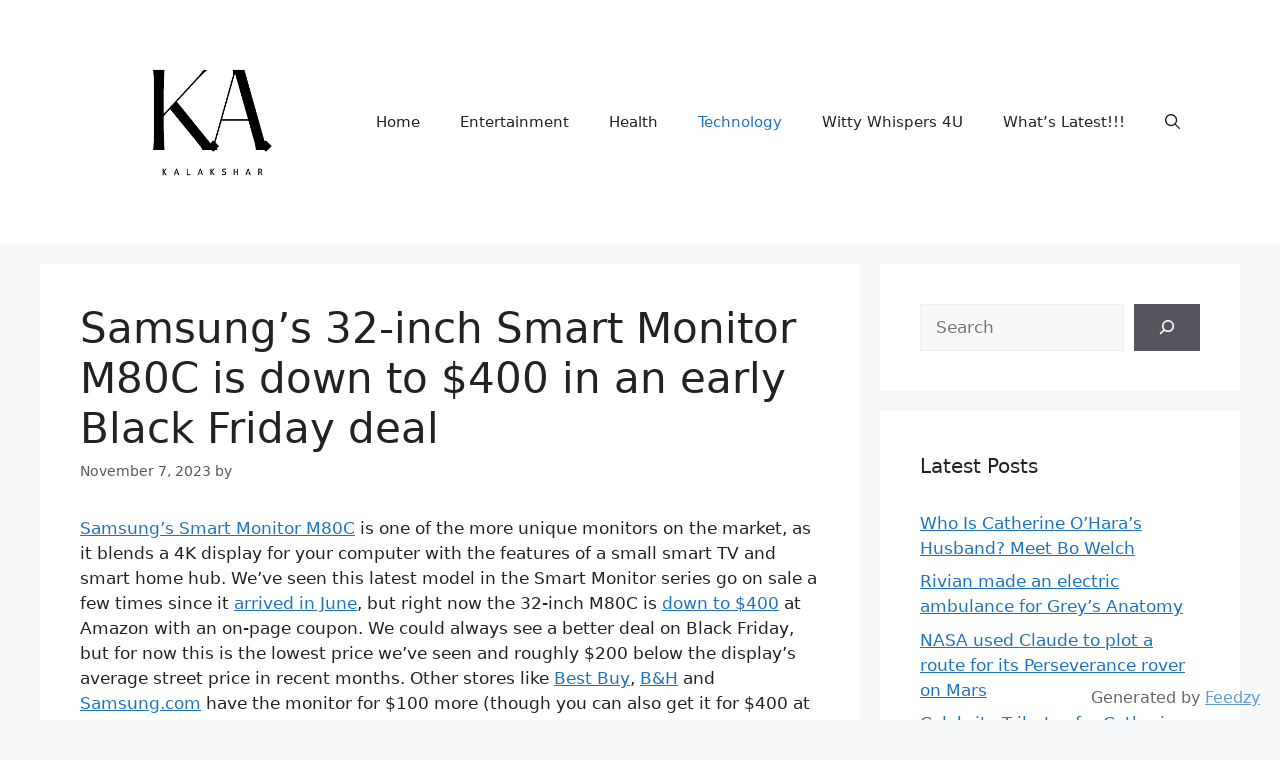

--- FILE ---
content_type: text/html; charset=UTF-8
request_url: https://us.kalakshar.com/samsungs-32-inch-smart-monitor-m80c-is-down-to-400-in-an-early-black-friday-deal/
body_size: 30909
content:
<!DOCTYPE html>
<html lang="en-US" prefix="og: https://ogp.me/ns#">
<head>
	<meta charset="UTF-8">
	<meta name="viewport" content="width=device-width, initial-scale=1">
<!-- Search Engine Optimization by Rank Math - https://rankmath.com/ -->
<title>Samsung&#039;s 32-inch Smart Monitor M80C is down to $400 in an early Black Friday deal - Kalakshar US</title>
<meta name="description" content="Samsung&#039;s Smart Monitor M80C is one of the more unique monitors on the market, as it blends a 4K display for your computer with the features of a small smart"/>
<meta name="robots" content="index, follow, max-snippet:-1, max-video-preview:-1, max-image-preview:large"/>
<link rel="canonical" href="https://us.kalakshar.com/samsungs-32-inch-smart-monitor-m80c-is-down-to-400-in-an-early-black-friday-deal/" />
<meta property="og:locale" content="en_US" />
<meta property="og:type" content="article" />
<meta property="og:title" content="Samsung&#039;s 32-inch Smart Monitor M80C is down to $400 in an early Black Friday deal - Kalakshar US" />
<meta property="og:description" content="Samsung&#039;s Smart Monitor M80C is one of the more unique monitors on the market, as it blends a 4K display for your computer with the features of a small smart" />
<meta property="og:url" content="https://us.kalakshar.com/samsungs-32-inch-smart-monitor-m80c-is-down-to-400-in-an-early-black-friday-deal/" />
<meta property="og:site_name" content="Kalakshar US" />
<meta property="article:section" content="Technology" />
<meta property="og:image" content="https://i0.wp.com/us.kalakshar.com/wp-content/uploads/2022/08/cropped-KalaksharLogo.png" />
<meta property="og:image:secure_url" content="https://i0.wp.com/us.kalakshar.com/wp-content/uploads/2022/08/cropped-KalaksharLogo.png" />
<meta property="og:image:width" content="487" />
<meta property="og:image:height" content="382" />
<meta property="og:image:alt" content="Kalakshar Logo" />
<meta property="og:image:type" content="image/png" />
<meta property="article:published_time" content="2023-11-07T16:43:41+00:00" />
<meta name="twitter:card" content="summary_large_image" />
<meta name="twitter:title" content="Samsung&#039;s 32-inch Smart Monitor M80C is down to $400 in an early Black Friday deal - Kalakshar US" />
<meta name="twitter:description" content="Samsung&#039;s Smart Monitor M80C is one of the more unique monitors on the market, as it blends a 4K display for your computer with the features of a small smart" />
<meta name="twitter:image" content="https://i0.wp.com/us.kalakshar.com/wp-content/uploads/2022/08/cropped-KalaksharLogo.png" />
<meta name="twitter:label1" content="Time to read" />
<meta name="twitter:data1" content="2 minutes" />
<script type="application/ld+json" class="rank-math-schema">{"@context":"https://schema.org","@graph":[{"@type":["Person","Organization"],"@id":"https://us.kalakshar.com/#person","name":"centurianrahul","logo":{"@type":"ImageObject","@id":"https://us.kalakshar.com/#logo","url":"https://us.kalakshar.com/wp-content/uploads/2022/08/cropped-KalaksharLogo.png","contentUrl":"https://us.kalakshar.com/wp-content/uploads/2022/08/cropped-KalaksharLogo.png","caption":"centurianrahul","inLanguage":"en-US","width":"487","height":"382"},"image":{"@type":"ImageObject","@id":"https://us.kalakshar.com/#logo","url":"https://us.kalakshar.com/wp-content/uploads/2022/08/cropped-KalaksharLogo.png","contentUrl":"https://us.kalakshar.com/wp-content/uploads/2022/08/cropped-KalaksharLogo.png","caption":"centurianrahul","inLanguage":"en-US","width":"487","height":"382"}},{"@type":"WebSite","@id":"https://us.kalakshar.com/#website","url":"https://us.kalakshar.com","name":"centurianrahul","publisher":{"@id":"https://us.kalakshar.com/#person"},"inLanguage":"en-US"},{"@type":"ImageObject","@id":"https://i0.wp.com/us.kalakshar.com/wp-content/uploads/2022/08/cropped-KalaksharLogo.png?fit=487%2C382&amp;ssl=1","url":"https://i0.wp.com/us.kalakshar.com/wp-content/uploads/2022/08/cropped-KalaksharLogo.png?fit=487%2C382&amp;ssl=1","width":"487","height":"382","caption":"Kalakshar Logo","inLanguage":"en-US"},{"@type":"WebPage","@id":"https://us.kalakshar.com/samsungs-32-inch-smart-monitor-m80c-is-down-to-400-in-an-early-black-friday-deal/#webpage","url":"https://us.kalakshar.com/samsungs-32-inch-smart-monitor-m80c-is-down-to-400-in-an-early-black-friday-deal/","name":"Samsung&#039;s 32-inch Smart Monitor M80C is down to $400 in an early Black Friday deal - Kalakshar US","datePublished":"2023-11-07T16:43:41+00:00","dateModified":"2023-11-07T16:43:41+00:00","isPartOf":{"@id":"https://us.kalakshar.com/#website"},"primaryImageOfPage":{"@id":"https://i0.wp.com/us.kalakshar.com/wp-content/uploads/2022/08/cropped-KalaksharLogo.png?fit=487%2C382&amp;ssl=1"},"inLanguage":"en-US"},{"@type":"Person","@id":"https://us.kalakshar.com/author/","url":"https://us.kalakshar.com/author/","image":{"@type":"ImageObject","@id":"https://secure.gravatar.com/avatar/?s=96&amp;d=mm&amp;r=g","url":"https://secure.gravatar.com/avatar/?s=96&amp;d=mm&amp;r=g","inLanguage":"en-US"}},{"@type":"BlogPosting","headline":"Samsung&#039;s 32-inch Smart Monitor M80C is down to $400 in an early Black Friday deal - Kalakshar US","datePublished":"2023-11-07T16:43:41+00:00","dateModified":"2023-11-07T16:43:41+00:00","articleSection":"Technology","author":{"@id":"https://us.kalakshar.com/author/"},"publisher":{"@id":"https://us.kalakshar.com/#person"},"description":"Samsung&#039;s Smart Monitor M80C is one of the more unique monitors on the market, as it blends a 4K display for your computer with the features of a small smart","name":"Samsung&#039;s 32-inch Smart Monitor M80C is down to $400 in an early Black Friday deal - Kalakshar US","@id":"https://us.kalakshar.com/samsungs-32-inch-smart-monitor-m80c-is-down-to-400-in-an-early-black-friday-deal/#richSnippet","isPartOf":{"@id":"https://us.kalakshar.com/samsungs-32-inch-smart-monitor-m80c-is-down-to-400-in-an-early-black-friday-deal/#webpage"},"image":{"@id":"https://i0.wp.com/us.kalakshar.com/wp-content/uploads/2022/08/cropped-KalaksharLogo.png?fit=487%2C382&amp;ssl=1"},"inLanguage":"en-US","mainEntityOfPage":{"@id":"https://us.kalakshar.com/samsungs-32-inch-smart-monitor-m80c-is-down-to-400-in-an-early-black-friday-deal/#webpage"}}]}</script>
<!-- /Rank Math WordPress SEO plugin -->

<link rel='dns-prefetch' href='//www.googletagmanager.com' />
<link rel='dns-prefetch' href='//i0.wp.com' />
<link rel='dns-prefetch' href='//c0.wp.com' />
<link rel='dns-prefetch' href='//pagead2.googlesyndication.com' />
<link rel='dns-prefetch' href='//fundingchoicesmessages.google.com' />
<link rel="alternate" type="application/rss+xml" title="Kalakshar US &raquo; Feed" href="https://us.kalakshar.com/feed/" />
<link rel="alternate" type="application/rss+xml" title="Kalakshar US &raquo; Comments Feed" href="https://us.kalakshar.com/comments/feed/" />
<link rel="alternate" type="application/rss+xml" title="Kalakshar US &raquo; Samsung&#8217;s 32-inch Smart Monitor M80C is down to $400 in an early Black Friday deal Comments Feed" href="https://us.kalakshar.com/samsungs-32-inch-smart-monitor-m80c-is-down-to-400-in-an-early-black-friday-deal/feed/" />
<link rel="alternate" type="application/rss+xml" title="Kalakshar US &raquo; Stories Feed" href="https://us.kalakshar.com/web-stories/feed/"><script>
window._wpemojiSettings = {"baseUrl":"https:\/\/s.w.org\/images\/core\/emoji\/14.0.0\/72x72\/","ext":".png","svgUrl":"https:\/\/s.w.org\/images\/core\/emoji\/14.0.0\/svg\/","svgExt":".svg","source":{"concatemoji":"https:\/\/us.kalakshar.com\/wp-includes\/js\/wp-emoji-release.min.js?ver=6.3.7"}};
/*! This file is auto-generated */
!function(i,n){var o,s,e;function c(e){try{var t={supportTests:e,timestamp:(new Date).valueOf()};sessionStorage.setItem(o,JSON.stringify(t))}catch(e){}}function p(e,t,n){e.clearRect(0,0,e.canvas.width,e.canvas.height),e.fillText(t,0,0);var t=new Uint32Array(e.getImageData(0,0,e.canvas.width,e.canvas.height).data),r=(e.clearRect(0,0,e.canvas.width,e.canvas.height),e.fillText(n,0,0),new Uint32Array(e.getImageData(0,0,e.canvas.width,e.canvas.height).data));return t.every(function(e,t){return e===r[t]})}function u(e,t,n){switch(t){case"flag":return n(e,"\ud83c\udff3\ufe0f\u200d\u26a7\ufe0f","\ud83c\udff3\ufe0f\u200b\u26a7\ufe0f")?!1:!n(e,"\ud83c\uddfa\ud83c\uddf3","\ud83c\uddfa\u200b\ud83c\uddf3")&&!n(e,"\ud83c\udff4\udb40\udc67\udb40\udc62\udb40\udc65\udb40\udc6e\udb40\udc67\udb40\udc7f","\ud83c\udff4\u200b\udb40\udc67\u200b\udb40\udc62\u200b\udb40\udc65\u200b\udb40\udc6e\u200b\udb40\udc67\u200b\udb40\udc7f");case"emoji":return!n(e,"\ud83e\udef1\ud83c\udffb\u200d\ud83e\udef2\ud83c\udfff","\ud83e\udef1\ud83c\udffb\u200b\ud83e\udef2\ud83c\udfff")}return!1}function f(e,t,n){var r="undefined"!=typeof WorkerGlobalScope&&self instanceof WorkerGlobalScope?new OffscreenCanvas(300,150):i.createElement("canvas"),a=r.getContext("2d",{willReadFrequently:!0}),o=(a.textBaseline="top",a.font="600 32px Arial",{});return e.forEach(function(e){o[e]=t(a,e,n)}),o}function t(e){var t=i.createElement("script");t.src=e,t.defer=!0,i.head.appendChild(t)}"undefined"!=typeof Promise&&(o="wpEmojiSettingsSupports",s=["flag","emoji"],n.supports={everything:!0,everythingExceptFlag:!0},e=new Promise(function(e){i.addEventListener("DOMContentLoaded",e,{once:!0})}),new Promise(function(t){var n=function(){try{var e=JSON.parse(sessionStorage.getItem(o));if("object"==typeof e&&"number"==typeof e.timestamp&&(new Date).valueOf()<e.timestamp+604800&&"object"==typeof e.supportTests)return e.supportTests}catch(e){}return null}();if(!n){if("undefined"!=typeof Worker&&"undefined"!=typeof OffscreenCanvas&&"undefined"!=typeof URL&&URL.createObjectURL&&"undefined"!=typeof Blob)try{var e="postMessage("+f.toString()+"("+[JSON.stringify(s),u.toString(),p.toString()].join(",")+"));",r=new Blob([e],{type:"text/javascript"}),a=new Worker(URL.createObjectURL(r),{name:"wpTestEmojiSupports"});return void(a.onmessage=function(e){c(n=e.data),a.terminate(),t(n)})}catch(e){}c(n=f(s,u,p))}t(n)}).then(function(e){for(var t in e)n.supports[t]=e[t],n.supports.everything=n.supports.everything&&n.supports[t],"flag"!==t&&(n.supports.everythingExceptFlag=n.supports.everythingExceptFlag&&n.supports[t]);n.supports.everythingExceptFlag=n.supports.everythingExceptFlag&&!n.supports.flag,n.DOMReady=!1,n.readyCallback=function(){n.DOMReady=!0}}).then(function(){return e}).then(function(){var e;n.supports.everything||(n.readyCallback(),(e=n.source||{}).concatemoji?t(e.concatemoji):e.wpemoji&&e.twemoji&&(t(e.twemoji),t(e.wpemoji)))}))}((window,document),window._wpemojiSettings);
</script>
<style>
img.wp-smiley,
img.emoji {
	display: inline !important;
	border: none !important;
	box-shadow: none !important;
	height: 1em !important;
	width: 1em !important;
	margin: 0 0.07em !important;
	vertical-align: -0.1em !important;
	background: none !important;
	padding: 0 !important;
}
</style>
	
<link rel='stylesheet' id='wp-block-library-css' href='https://c0.wp.com/c/6.3.7/wp-includes/css/dist/block-library/style.min.css' media='all' />
<style id='wp-block-library-inline-css'>
.has-text-align-justify{text-align:justify;}
</style>
<link rel='stylesheet' id='mediaelement-css' href='https://c0.wp.com/c/6.3.7/wp-includes/js/mediaelement/mediaelementplayer-legacy.min.css' media='all' />
<link rel='stylesheet' id='wp-mediaelement-css' href='https://c0.wp.com/c/6.3.7/wp-includes/js/mediaelement/wp-mediaelement.min.css' media='all' />
<style id='classic-theme-styles-inline-css'>
/*! This file is auto-generated */
.wp-block-button__link{color:#fff;background-color:#32373c;border-radius:9999px;box-shadow:none;text-decoration:none;padding:calc(.667em + 2px) calc(1.333em + 2px);font-size:1.125em}.wp-block-file__button{background:#32373c;color:#fff;text-decoration:none}
</style>
<style id='global-styles-inline-css'>
body{--wp--preset--color--black: #000000;--wp--preset--color--cyan-bluish-gray: #abb8c3;--wp--preset--color--white: #ffffff;--wp--preset--color--pale-pink: #f78da7;--wp--preset--color--vivid-red: #cf2e2e;--wp--preset--color--luminous-vivid-orange: #ff6900;--wp--preset--color--luminous-vivid-amber: #fcb900;--wp--preset--color--light-green-cyan: #7bdcb5;--wp--preset--color--vivid-green-cyan: #00d084;--wp--preset--color--pale-cyan-blue: #8ed1fc;--wp--preset--color--vivid-cyan-blue: #0693e3;--wp--preset--color--vivid-purple: #9b51e0;--wp--preset--color--contrast: var(--contrast);--wp--preset--color--contrast-2: var(--contrast-2);--wp--preset--color--contrast-3: var(--contrast-3);--wp--preset--color--base: var(--base);--wp--preset--color--base-2: var(--base-2);--wp--preset--color--base-3: var(--base-3);--wp--preset--color--accent: var(--accent);--wp--preset--gradient--vivid-cyan-blue-to-vivid-purple: linear-gradient(135deg,rgba(6,147,227,1) 0%,rgb(155,81,224) 100%);--wp--preset--gradient--light-green-cyan-to-vivid-green-cyan: linear-gradient(135deg,rgb(122,220,180) 0%,rgb(0,208,130) 100%);--wp--preset--gradient--luminous-vivid-amber-to-luminous-vivid-orange: linear-gradient(135deg,rgba(252,185,0,1) 0%,rgba(255,105,0,1) 100%);--wp--preset--gradient--luminous-vivid-orange-to-vivid-red: linear-gradient(135deg,rgba(255,105,0,1) 0%,rgb(207,46,46) 100%);--wp--preset--gradient--very-light-gray-to-cyan-bluish-gray: linear-gradient(135deg,rgb(238,238,238) 0%,rgb(169,184,195) 100%);--wp--preset--gradient--cool-to-warm-spectrum: linear-gradient(135deg,rgb(74,234,220) 0%,rgb(151,120,209) 20%,rgb(207,42,186) 40%,rgb(238,44,130) 60%,rgb(251,105,98) 80%,rgb(254,248,76) 100%);--wp--preset--gradient--blush-light-purple: linear-gradient(135deg,rgb(255,206,236) 0%,rgb(152,150,240) 100%);--wp--preset--gradient--blush-bordeaux: linear-gradient(135deg,rgb(254,205,165) 0%,rgb(254,45,45) 50%,rgb(107,0,62) 100%);--wp--preset--gradient--luminous-dusk: linear-gradient(135deg,rgb(255,203,112) 0%,rgb(199,81,192) 50%,rgb(65,88,208) 100%);--wp--preset--gradient--pale-ocean: linear-gradient(135deg,rgb(255,245,203) 0%,rgb(182,227,212) 50%,rgb(51,167,181) 100%);--wp--preset--gradient--electric-grass: linear-gradient(135deg,rgb(202,248,128) 0%,rgb(113,206,126) 100%);--wp--preset--gradient--midnight: linear-gradient(135deg,rgb(2,3,129) 0%,rgb(40,116,252) 100%);--wp--preset--font-size--small: 13px;--wp--preset--font-size--medium: 20px;--wp--preset--font-size--large: 36px;--wp--preset--font-size--x-large: 42px;--wp--preset--spacing--20: 0.44rem;--wp--preset--spacing--30: 0.67rem;--wp--preset--spacing--40: 1rem;--wp--preset--spacing--50: 1.5rem;--wp--preset--spacing--60: 2.25rem;--wp--preset--spacing--70: 3.38rem;--wp--preset--spacing--80: 5.06rem;--wp--preset--shadow--natural: 6px 6px 9px rgba(0, 0, 0, 0.2);--wp--preset--shadow--deep: 12px 12px 50px rgba(0, 0, 0, 0.4);--wp--preset--shadow--sharp: 6px 6px 0px rgba(0, 0, 0, 0.2);--wp--preset--shadow--outlined: 6px 6px 0px -3px rgba(255, 255, 255, 1), 6px 6px rgba(0, 0, 0, 1);--wp--preset--shadow--crisp: 6px 6px 0px rgba(0, 0, 0, 1);}:where(.is-layout-flex){gap: 0.5em;}:where(.is-layout-grid){gap: 0.5em;}body .is-layout-flow > .alignleft{float: left;margin-inline-start: 0;margin-inline-end: 2em;}body .is-layout-flow > .alignright{float: right;margin-inline-start: 2em;margin-inline-end: 0;}body .is-layout-flow > .aligncenter{margin-left: auto !important;margin-right: auto !important;}body .is-layout-constrained > .alignleft{float: left;margin-inline-start: 0;margin-inline-end: 2em;}body .is-layout-constrained > .alignright{float: right;margin-inline-start: 2em;margin-inline-end: 0;}body .is-layout-constrained > .aligncenter{margin-left: auto !important;margin-right: auto !important;}body .is-layout-constrained > :where(:not(.alignleft):not(.alignright):not(.alignfull)){max-width: var(--wp--style--global--content-size);margin-left: auto !important;margin-right: auto !important;}body .is-layout-constrained > .alignwide{max-width: var(--wp--style--global--wide-size);}body .is-layout-flex{display: flex;}body .is-layout-flex{flex-wrap: wrap;align-items: center;}body .is-layout-flex > *{margin: 0;}body .is-layout-grid{display: grid;}body .is-layout-grid > *{margin: 0;}:where(.wp-block-columns.is-layout-flex){gap: 2em;}:where(.wp-block-columns.is-layout-grid){gap: 2em;}:where(.wp-block-post-template.is-layout-flex){gap: 1.25em;}:where(.wp-block-post-template.is-layout-grid){gap: 1.25em;}.has-black-color{color: var(--wp--preset--color--black) !important;}.has-cyan-bluish-gray-color{color: var(--wp--preset--color--cyan-bluish-gray) !important;}.has-white-color{color: var(--wp--preset--color--white) !important;}.has-pale-pink-color{color: var(--wp--preset--color--pale-pink) !important;}.has-vivid-red-color{color: var(--wp--preset--color--vivid-red) !important;}.has-luminous-vivid-orange-color{color: var(--wp--preset--color--luminous-vivid-orange) !important;}.has-luminous-vivid-amber-color{color: var(--wp--preset--color--luminous-vivid-amber) !important;}.has-light-green-cyan-color{color: var(--wp--preset--color--light-green-cyan) !important;}.has-vivid-green-cyan-color{color: var(--wp--preset--color--vivid-green-cyan) !important;}.has-pale-cyan-blue-color{color: var(--wp--preset--color--pale-cyan-blue) !important;}.has-vivid-cyan-blue-color{color: var(--wp--preset--color--vivid-cyan-blue) !important;}.has-vivid-purple-color{color: var(--wp--preset--color--vivid-purple) !important;}.has-black-background-color{background-color: var(--wp--preset--color--black) !important;}.has-cyan-bluish-gray-background-color{background-color: var(--wp--preset--color--cyan-bluish-gray) !important;}.has-white-background-color{background-color: var(--wp--preset--color--white) !important;}.has-pale-pink-background-color{background-color: var(--wp--preset--color--pale-pink) !important;}.has-vivid-red-background-color{background-color: var(--wp--preset--color--vivid-red) !important;}.has-luminous-vivid-orange-background-color{background-color: var(--wp--preset--color--luminous-vivid-orange) !important;}.has-luminous-vivid-amber-background-color{background-color: var(--wp--preset--color--luminous-vivid-amber) !important;}.has-light-green-cyan-background-color{background-color: var(--wp--preset--color--light-green-cyan) !important;}.has-vivid-green-cyan-background-color{background-color: var(--wp--preset--color--vivid-green-cyan) !important;}.has-pale-cyan-blue-background-color{background-color: var(--wp--preset--color--pale-cyan-blue) !important;}.has-vivid-cyan-blue-background-color{background-color: var(--wp--preset--color--vivid-cyan-blue) !important;}.has-vivid-purple-background-color{background-color: var(--wp--preset--color--vivid-purple) !important;}.has-black-border-color{border-color: var(--wp--preset--color--black) !important;}.has-cyan-bluish-gray-border-color{border-color: var(--wp--preset--color--cyan-bluish-gray) !important;}.has-white-border-color{border-color: var(--wp--preset--color--white) !important;}.has-pale-pink-border-color{border-color: var(--wp--preset--color--pale-pink) !important;}.has-vivid-red-border-color{border-color: var(--wp--preset--color--vivid-red) !important;}.has-luminous-vivid-orange-border-color{border-color: var(--wp--preset--color--luminous-vivid-orange) !important;}.has-luminous-vivid-amber-border-color{border-color: var(--wp--preset--color--luminous-vivid-amber) !important;}.has-light-green-cyan-border-color{border-color: var(--wp--preset--color--light-green-cyan) !important;}.has-vivid-green-cyan-border-color{border-color: var(--wp--preset--color--vivid-green-cyan) !important;}.has-pale-cyan-blue-border-color{border-color: var(--wp--preset--color--pale-cyan-blue) !important;}.has-vivid-cyan-blue-border-color{border-color: var(--wp--preset--color--vivid-cyan-blue) !important;}.has-vivid-purple-border-color{border-color: var(--wp--preset--color--vivid-purple) !important;}.has-vivid-cyan-blue-to-vivid-purple-gradient-background{background: var(--wp--preset--gradient--vivid-cyan-blue-to-vivid-purple) !important;}.has-light-green-cyan-to-vivid-green-cyan-gradient-background{background: var(--wp--preset--gradient--light-green-cyan-to-vivid-green-cyan) !important;}.has-luminous-vivid-amber-to-luminous-vivid-orange-gradient-background{background: var(--wp--preset--gradient--luminous-vivid-amber-to-luminous-vivid-orange) !important;}.has-luminous-vivid-orange-to-vivid-red-gradient-background{background: var(--wp--preset--gradient--luminous-vivid-orange-to-vivid-red) !important;}.has-very-light-gray-to-cyan-bluish-gray-gradient-background{background: var(--wp--preset--gradient--very-light-gray-to-cyan-bluish-gray) !important;}.has-cool-to-warm-spectrum-gradient-background{background: var(--wp--preset--gradient--cool-to-warm-spectrum) !important;}.has-blush-light-purple-gradient-background{background: var(--wp--preset--gradient--blush-light-purple) !important;}.has-blush-bordeaux-gradient-background{background: var(--wp--preset--gradient--blush-bordeaux) !important;}.has-luminous-dusk-gradient-background{background: var(--wp--preset--gradient--luminous-dusk) !important;}.has-pale-ocean-gradient-background{background: var(--wp--preset--gradient--pale-ocean) !important;}.has-electric-grass-gradient-background{background: var(--wp--preset--gradient--electric-grass) !important;}.has-midnight-gradient-background{background: var(--wp--preset--gradient--midnight) !important;}.has-small-font-size{font-size: var(--wp--preset--font-size--small) !important;}.has-medium-font-size{font-size: var(--wp--preset--font-size--medium) !important;}.has-large-font-size{font-size: var(--wp--preset--font-size--large) !important;}.has-x-large-font-size{font-size: var(--wp--preset--font-size--x-large) !important;}
.wp-block-navigation a:where(:not(.wp-element-button)){color: inherit;}
:where(.wp-block-post-template.is-layout-flex){gap: 1.25em;}:where(.wp-block-post-template.is-layout-grid){gap: 1.25em;}
:where(.wp-block-columns.is-layout-flex){gap: 2em;}:where(.wp-block-columns.is-layout-grid){gap: 2em;}
.wp-block-pullquote{font-size: 1.5em;line-height: 1.6;}
</style>
<style id='extendify-utility-extras-inline-css'>
body, .editor-styles-wrapper {
                --wp--preset--color--background: #f7f8f9;
                --wp--preset--color--foreground: #222222;
                --wp--preset--color--primary: #1e73be;
                --wp--preset--color--secondary: #636363;
                --wp--style--block-gap: 3rem;
                --wp--custom--spacing--large: clamp(2rem, 7vw, 8rem);
                --responsive--alignwide-width: 1120px;
            }
</style>
<link rel='stylesheet' id='extendify-utility-styles-css' href='https://us.kalakshar.com/wp-content/plugins/extendify/public/build/utility-minimum.css?ver=6.3.7' media='all' />
<style id='dominant-color-styles-inline-css'>
img[data-dominant-color]:not(.has-transparency) { background-color: var(--dominant-color); }
</style>
<link rel='stylesheet' id='generate-comments-css' href='https://us.kalakshar.com/wp-content/themes/generatepress/assets/css/components/comments.min.css?ver=3.3.1' media='all' />
<link rel='stylesheet' id='generate-widget-areas-css' href='https://us.kalakshar.com/wp-content/themes/generatepress/assets/css/components/widget-areas.min.css?ver=3.3.1' media='all' />
<link rel='stylesheet' id='generate-style-css' href='https://us.kalakshar.com/wp-content/themes/generatepress/assets/css/main.min.css?ver=3.3.1' media='all' />
<style id='generate-style-inline-css'>
body{background-color:var(--base-2);color:var(--contrast);}a{color:var(--accent);}a{text-decoration:underline;}.entry-title a, .site-branding a, a.button, .wp-block-button__link, .main-navigation a{text-decoration:none;}a:hover, a:focus, a:active{color:var(--contrast);}.wp-block-group__inner-container{max-width:1200px;margin-left:auto;margin-right:auto;}.site-header .header-image{width:260px;}.generate-back-to-top{font-size:20px;border-radius:3px;position:fixed;bottom:30px;right:30px;line-height:40px;width:40px;text-align:center;z-index:10;transition:opacity 300ms ease-in-out;opacity:0.1;transform:translateY(1000px);}.generate-back-to-top__show{opacity:1;transform:translateY(0);}.navigation-search{position:absolute;left:-99999px;pointer-events:none;visibility:hidden;z-index:20;width:100%;top:0;transition:opacity 100ms ease-in-out;opacity:0;}.navigation-search.nav-search-active{left:0;right:0;pointer-events:auto;visibility:visible;opacity:1;}.navigation-search input[type="search"]{outline:0;border:0;vertical-align:bottom;line-height:1;opacity:0.9;width:100%;z-index:20;border-radius:0;-webkit-appearance:none;height:60px;}.navigation-search input::-ms-clear{display:none;width:0;height:0;}.navigation-search input::-ms-reveal{display:none;width:0;height:0;}.navigation-search input::-webkit-search-decoration, .navigation-search input::-webkit-search-cancel-button, .navigation-search input::-webkit-search-results-button, .navigation-search input::-webkit-search-results-decoration{display:none;}.gen-sidebar-nav .navigation-search{top:auto;bottom:0;}:root{--contrast:#222222;--contrast-2:#575760;--contrast-3:#b2b2be;--base:#f0f0f0;--base-2:#f7f8f9;--base-3:#ffffff;--accent:#1e73be;}:root .has-contrast-color{color:var(--contrast);}:root .has-contrast-background-color{background-color:var(--contrast);}:root .has-contrast-2-color{color:var(--contrast-2);}:root .has-contrast-2-background-color{background-color:var(--contrast-2);}:root .has-contrast-3-color{color:var(--contrast-3);}:root .has-contrast-3-background-color{background-color:var(--contrast-3);}:root .has-base-color{color:var(--base);}:root .has-base-background-color{background-color:var(--base);}:root .has-base-2-color{color:var(--base-2);}:root .has-base-2-background-color{background-color:var(--base-2);}:root .has-base-3-color{color:var(--base-3);}:root .has-base-3-background-color{background-color:var(--base-3);}:root .has-accent-color{color:var(--accent);}:root .has-accent-background-color{background-color:var(--accent);}.top-bar{background-color:#636363;color:#ffffff;}.top-bar a{color:#ffffff;}.top-bar a:hover{color:#303030;}.site-header{background-color:var(--base-3);}.main-title a,.main-title a:hover{color:var(--contrast);}.site-description{color:var(--contrast-2);}.mobile-menu-control-wrapper .menu-toggle,.mobile-menu-control-wrapper .menu-toggle:hover,.mobile-menu-control-wrapper .menu-toggle:focus,.has-inline-mobile-toggle #site-navigation.toggled{background-color:rgba(0, 0, 0, 0.02);}.main-navigation,.main-navigation ul ul{background-color:var(--base-3);}.main-navigation .main-nav ul li a, .main-navigation .menu-toggle, .main-navigation .menu-bar-items{color:var(--contrast);}.main-navigation .main-nav ul li:not([class*="current-menu-"]):hover > a, .main-navigation .main-nav ul li:not([class*="current-menu-"]):focus > a, .main-navigation .main-nav ul li.sfHover:not([class*="current-menu-"]) > a, .main-navigation .menu-bar-item:hover > a, .main-navigation .menu-bar-item.sfHover > a{color:var(--accent);}button.menu-toggle:hover,button.menu-toggle:focus{color:var(--contrast);}.main-navigation .main-nav ul li[class*="current-menu-"] > a{color:var(--accent);}.navigation-search input[type="search"],.navigation-search input[type="search"]:active, .navigation-search input[type="search"]:focus, .main-navigation .main-nav ul li.search-item.active > a, .main-navigation .menu-bar-items .search-item.active > a{color:var(--accent);}.main-navigation ul ul{background-color:var(--base);}.separate-containers .inside-article, .separate-containers .comments-area, .separate-containers .page-header, .one-container .container, .separate-containers .paging-navigation, .inside-page-header{background-color:var(--base-3);}.entry-title a{color:var(--contrast);}.entry-title a:hover{color:var(--contrast-2);}.entry-meta{color:var(--contrast-2);}.sidebar .widget{background-color:var(--base-3);}.footer-widgets{background-color:var(--base-3);}.site-info{background-color:var(--base-3);}input[type="text"],input[type="email"],input[type="url"],input[type="password"],input[type="search"],input[type="tel"],input[type="number"],textarea,select{color:var(--contrast);background-color:var(--base-2);border-color:var(--base);}input[type="text"]:focus,input[type="email"]:focus,input[type="url"]:focus,input[type="password"]:focus,input[type="search"]:focus,input[type="tel"]:focus,input[type="number"]:focus,textarea:focus,select:focus{color:var(--contrast);background-color:var(--base-2);border-color:var(--contrast-3);}button,html input[type="button"],input[type="reset"],input[type="submit"],a.button,a.wp-block-button__link:not(.has-background){color:#ffffff;background-color:#55555e;}button:hover,html input[type="button"]:hover,input[type="reset"]:hover,input[type="submit"]:hover,a.button:hover,button:focus,html input[type="button"]:focus,input[type="reset"]:focus,input[type="submit"]:focus,a.button:focus,a.wp-block-button__link:not(.has-background):active,a.wp-block-button__link:not(.has-background):focus,a.wp-block-button__link:not(.has-background):hover{color:#ffffff;background-color:#3f4047;}a.generate-back-to-top{background-color:rgba( 0,0,0,0.4 );color:#ffffff;}a.generate-back-to-top:hover,a.generate-back-to-top:focus{background-color:rgba( 0,0,0,0.6 );color:#ffffff;}:root{--gp-search-modal-bg-color:var(--base-3);--gp-search-modal-text-color:var(--contrast);--gp-search-modal-overlay-bg-color:rgba(0,0,0,0.2);}@media (max-width: 768px){.main-navigation .menu-bar-item:hover > a, .main-navigation .menu-bar-item.sfHover > a{background:none;color:var(--contrast);}}.nav-below-header .main-navigation .inside-navigation.grid-container, .nav-above-header .main-navigation .inside-navigation.grid-container{padding:0px 20px 0px 20px;}.site-main .wp-block-group__inner-container{padding:40px;}.separate-containers .paging-navigation{padding-top:20px;padding-bottom:20px;}.entry-content .alignwide, body:not(.no-sidebar) .entry-content .alignfull{margin-left:-40px;width:calc(100% + 80px);max-width:calc(100% + 80px);}.rtl .menu-item-has-children .dropdown-menu-toggle{padding-left:20px;}.rtl .main-navigation .main-nav ul li.menu-item-has-children > a{padding-right:20px;}@media (max-width:768px){.separate-containers .inside-article, .separate-containers .comments-area, .separate-containers .page-header, .separate-containers .paging-navigation, .one-container .site-content, .inside-page-header{padding:30px;}.site-main .wp-block-group__inner-container{padding:30px;}.inside-top-bar{padding-right:30px;padding-left:30px;}.inside-header{padding-right:30px;padding-left:30px;}.widget-area .widget{padding-top:30px;padding-right:30px;padding-bottom:30px;padding-left:30px;}.footer-widgets-container{padding-top:30px;padding-right:30px;padding-bottom:30px;padding-left:30px;}.inside-site-info{padding-right:30px;padding-left:30px;}.entry-content .alignwide, body:not(.no-sidebar) .entry-content .alignfull{margin-left:-30px;width:calc(100% + 60px);max-width:calc(100% + 60px);}.one-container .site-main .paging-navigation{margin-bottom:20px;}}/* End cached CSS */.is-right-sidebar{width:30%;}.is-left-sidebar{width:30%;}.site-content .content-area{width:70%;}@media (max-width: 768px){.main-navigation .menu-toggle,.sidebar-nav-mobile:not(#sticky-placeholder){display:block;}.main-navigation ul,.gen-sidebar-nav,.main-navigation:not(.slideout-navigation):not(.toggled) .main-nav > ul,.has-inline-mobile-toggle #site-navigation .inside-navigation > *:not(.navigation-search):not(.main-nav){display:none;}.nav-align-right .inside-navigation,.nav-align-center .inside-navigation{justify-content:space-between;}.has-inline-mobile-toggle .mobile-menu-control-wrapper{display:flex;flex-wrap:wrap;}.has-inline-mobile-toggle .inside-header{flex-direction:row;text-align:left;flex-wrap:wrap;}.has-inline-mobile-toggle .header-widget,.has-inline-mobile-toggle #site-navigation{flex-basis:100%;}.nav-float-left .has-inline-mobile-toggle #site-navigation{order:10;}}
.dynamic-author-image-rounded{border-radius:100%;}.dynamic-featured-image, .dynamic-author-image{vertical-align:middle;}.one-container.blog .dynamic-content-template:not(:last-child), .one-container.archive .dynamic-content-template:not(:last-child){padding-bottom:0px;}.dynamic-entry-excerpt > p:last-child{margin-bottom:0px;}
.main-navigation .main-nav ul li a,.menu-toggle,.main-navigation .menu-bar-item > a{transition: line-height 300ms ease}.main-navigation.toggled .main-nav > ul{background-color: var(--base-3)}.sticky-enabled .gen-sidebar-nav.is_stuck .main-navigation {margin-bottom: 0px;}.sticky-enabled .gen-sidebar-nav.is_stuck {z-index: 500;}.sticky-enabled .main-navigation.is_stuck {box-shadow: 0 2px 2px -2px rgba(0, 0, 0, .2);}.navigation-stick:not(.gen-sidebar-nav) {left: 0;right: 0;width: 100% !important;}.nav-float-right .navigation-stick {width: 100% !important;left: 0;}.nav-float-right .navigation-stick .navigation-branding {margin-right: auto;}.main-navigation.has-sticky-branding:not(.grid-container) .inside-navigation:not(.grid-container) .navigation-branding{margin-left: 10px;}.main-navigation.navigation-stick.has-sticky-branding .inside-navigation.grid-container{padding-left:40px;padding-right:40px;}@media (max-width:768px){.main-navigation.navigation-stick.has-sticky-branding .inside-navigation.grid-container{padding-left:0;padding-right:0;}}
</style>
<link rel='stylesheet' id='generate-blog-columns-css' href='https://us.kalakshar.com/wp-content/plugins/gp-premium/blog/functions/css/columns.min.css?ver=2.1.1' media='all' />
<link rel='stylesheet' id='generate-navigation-branding-css' href='https://us.kalakshar.com/wp-content/plugins/gp-premium/menu-plus/functions/css/navigation-branding-flex.min.css?ver=2.1.1' media='all' />
<style id='generate-navigation-branding-inline-css'>
@media (max-width: 768px){.site-header, #site-navigation, #sticky-navigation{display:none !important;opacity:0.0;}#mobile-header{display:block !important;width:100% !important;}#mobile-header .main-nav > ul{display:none;}#mobile-header.toggled .main-nav > ul, #mobile-header .menu-toggle, #mobile-header .mobile-bar-items{display:block;}#mobile-header .main-nav{-ms-flex:0 0 100%;flex:0 0 100%;-webkit-box-ordinal-group:5;-ms-flex-order:4;order:4;}.navigation-branding .main-title a, .navigation-branding .main-title a:hover, .navigation-branding .main-title a:visited{color:var(--contrast);}}.main-navigation.has-branding .inside-navigation.grid-container, .main-navigation.has-branding.grid-container .inside-navigation:not(.grid-container){padding:0px 40px 0px 40px;}.main-navigation.has-branding:not(.grid-container) .inside-navigation:not(.grid-container) .navigation-branding{margin-left:10px;}.navigation-branding img, .site-logo.mobile-header-logo img{height:60px;width:auto;}.navigation-branding .main-title{line-height:60px;}@media (max-width: 768px){.main-navigation.has-branding.nav-align-center .menu-bar-items, .main-navigation.has-sticky-branding.navigation-stick.nav-align-center .menu-bar-items{margin-left:auto;}.navigation-branding{margin-right:auto;margin-left:10px;}.navigation-branding .main-title, .mobile-header-navigation .site-logo{margin-left:10px;}.main-navigation.has-branding .inside-navigation.grid-container{padding:0px;}}
</style>
<link rel='stylesheet' id='jetpack_css-css' href='https://c0.wp.com/p/jetpack/11.2.2/css/jetpack.css' media='all' />
<script id='jetpack_related-posts-js-extra'>
var related_posts_js_options = {"post_heading":"h4"};
</script>
<script src='https://c0.wp.com/p/jetpack/11.2.2/_inc/build/related-posts/related-posts.min.js' id='jetpack_related-posts-js'></script>
<script src='https://c0.wp.com/c/6.3.7/wp-includes/js/jquery/jquery.min.js' id='jquery-core-js'></script>
<script src='https://c0.wp.com/c/6.3.7/wp-includes/js/jquery/jquery-migrate.min.js' id='jquery-migrate-js'></script>

<!-- Google tag (gtag.js) snippet added by Site Kit -->
<!-- Google Analytics snippet added by Site Kit -->
<script src='https://www.googletagmanager.com/gtag/js?id=GT-PLFF47' id='google_gtagjs-js' async></script>
<script id="google_gtagjs-js-after">
window.dataLayer = window.dataLayer || [];function gtag(){dataLayer.push(arguments);}
gtag("set","linker",{"domains":["us.kalakshar.com"]});
gtag("js", new Date());
gtag("set", "developer_id.dZTNiMT", true);
gtag("config", "GT-PLFF47");
</script>
<link rel="https://api.w.org/" href="https://us.kalakshar.com/wp-json/" /><link rel="alternate" type="application/json" href="https://us.kalakshar.com/wp-json/wp/v2/posts/15057" /><link rel="EditURI" type="application/rsd+xml" title="RSD" href="https://us.kalakshar.com/xmlrpc.php?rsd" />
<meta name="generator" content="WordPress 6.3.7" />
<link rel='shortlink' href='https://us.kalakshar.com/?p=15057' />
<link rel="alternate" type="application/json+oembed" href="https://us.kalakshar.com/wp-json/oembed/1.0/embed?url=https%3A%2F%2Fus.kalakshar.com%2Fsamsungs-32-inch-smart-monitor-m80c-is-down-to-400-in-an-early-black-friday-deal%2F" />
<link rel="alternate" type="text/xml+oembed" href="https://us.kalakshar.com/wp-json/oembed/1.0/embed?url=https%3A%2F%2Fus.kalakshar.com%2Fsamsungs-32-inch-smart-monitor-m80c-is-down-to-400-in-an-early-black-friday-deal%2F&#038;format=xml" />
<style type="text/css">
.feedzy-rss-link-icon:after {
	content: url("https://us.kalakshar.com/wp-content/plugins/feedzy-rss-feeds/img/external-link.png");
	margin-left: 3px;
}
</style>
		<meta name="generator" content="Site Kit by Google 1.171.0" /><meta name="generator" content="Performance Lab 2.9.0; modules: images/dominant-color-images, images/webp-support, images/webp-uploads; plugins: ">
<style>img#wpstats{display:none}</style>
	<link rel="pingback" href="https://us.kalakshar.com/xmlrpc.php">

<!-- Google AdSense meta tags added by Site Kit -->
<meta name="google-adsense-platform-account" content="ca-host-pub-2644536267352236">
<meta name="google-adsense-platform-domain" content="sitekit.withgoogle.com">
<!-- End Google AdSense meta tags added by Site Kit -->
<link rel="amphtml" href="https://us.kalakshar.com/samsungs-32-inch-smart-monitor-m80c-is-down-to-400-in-an-early-black-friday-deal/?amp=1">
<!-- Google AdSense snippet added by Site Kit -->
<script async src="https://pagead2.googlesyndication.com/pagead/js/adsbygoogle.js?client=ca-pub-2535198126261062&amp;host=ca-host-pub-2644536267352236" crossorigin="anonymous"></script>

<!-- End Google AdSense snippet added by Site Kit -->

<!-- Google AdSense Ad Blocking Recovery snippet added by Site Kit -->
<script async src="https://fundingchoicesmessages.google.com/i/pub-2535198126261062?ers=1" nonce="jIR84E_nUwyaymDQtGWQbw"></script><script nonce="jIR84E_nUwyaymDQtGWQbw">(function() {function signalGooglefcPresent() {if (!window.frames['googlefcPresent']) {if (document.body) {const iframe = document.createElement('iframe'); iframe.style = 'width: 0; height: 0; border: none; z-index: -1000; left: -1000px; top: -1000px;'; iframe.style.display = 'none'; iframe.name = 'googlefcPresent'; document.body.appendChild(iframe);} else {setTimeout(signalGooglefcPresent, 0);}}}signalGooglefcPresent();})();</script>
<!-- End Google AdSense Ad Blocking Recovery snippet added by Site Kit -->

<!-- Google AdSense Ad Blocking Recovery Error Protection snippet added by Site Kit -->
<script>(function(){'use strict';function aa(a){var b=0;return function(){return b<a.length?{done:!1,value:a[b++]}:{done:!0}}}var ba="function"==typeof Object.defineProperties?Object.defineProperty:function(a,b,c){if(a==Array.prototype||a==Object.prototype)return a;a[b]=c.value;return a};
function ea(a){a=["object"==typeof globalThis&&globalThis,a,"object"==typeof window&&window,"object"==typeof self&&self,"object"==typeof global&&global];for(var b=0;b<a.length;++b){var c=a[b];if(c&&c.Math==Math)return c}throw Error("Cannot find global object");}var fa=ea(this);function ha(a,b){if(b)a:{var c=fa;a=a.split(".");for(var d=0;d<a.length-1;d++){var e=a[d];if(!(e in c))break a;c=c[e]}a=a[a.length-1];d=c[a];b=b(d);b!=d&&null!=b&&ba(c,a,{configurable:!0,writable:!0,value:b})}}
var ia="function"==typeof Object.create?Object.create:function(a){function b(){}b.prototype=a;return new b},l;if("function"==typeof Object.setPrototypeOf)l=Object.setPrototypeOf;else{var m;a:{var ja={a:!0},ka={};try{ka.__proto__=ja;m=ka.a;break a}catch(a){}m=!1}l=m?function(a,b){a.__proto__=b;if(a.__proto__!==b)throw new TypeError(a+" is not extensible");return a}:null}var la=l;
function n(a,b){a.prototype=ia(b.prototype);a.prototype.constructor=a;if(la)la(a,b);else for(var c in b)if("prototype"!=c)if(Object.defineProperties){var d=Object.getOwnPropertyDescriptor(b,c);d&&Object.defineProperty(a,c,d)}else a[c]=b[c];a.A=b.prototype}function ma(){for(var a=Number(this),b=[],c=a;c<arguments.length;c++)b[c-a]=arguments[c];return b}
var na="function"==typeof Object.assign?Object.assign:function(a,b){for(var c=1;c<arguments.length;c++){var d=arguments[c];if(d)for(var e in d)Object.prototype.hasOwnProperty.call(d,e)&&(a[e]=d[e])}return a};ha("Object.assign",function(a){return a||na});/*

 Copyright The Closure Library Authors.
 SPDX-License-Identifier: Apache-2.0
*/
var p=this||self;function q(a){return a};var t,u;a:{for(var oa=["CLOSURE_FLAGS"],v=p,x=0;x<oa.length;x++)if(v=v[oa[x]],null==v){u=null;break a}u=v}var pa=u&&u[610401301];t=null!=pa?pa:!1;var z,qa=p.navigator;z=qa?qa.userAgentData||null:null;function A(a){return t?z?z.brands.some(function(b){return(b=b.brand)&&-1!=b.indexOf(a)}):!1:!1}function B(a){var b;a:{if(b=p.navigator)if(b=b.userAgent)break a;b=""}return-1!=b.indexOf(a)};function C(){return t?!!z&&0<z.brands.length:!1}function D(){return C()?A("Chromium"):(B("Chrome")||B("CriOS"))&&!(C()?0:B("Edge"))||B("Silk")};var ra=C()?!1:B("Trident")||B("MSIE");!B("Android")||D();D();B("Safari")&&(D()||(C()?0:B("Coast"))||(C()?0:B("Opera"))||(C()?0:B("Edge"))||(C()?A("Microsoft Edge"):B("Edg/"))||C()&&A("Opera"));var sa={},E=null;var ta="undefined"!==typeof Uint8Array,ua=!ra&&"function"===typeof btoa;var F="function"===typeof Symbol&&"symbol"===typeof Symbol()?Symbol():void 0,G=F?function(a,b){a[F]|=b}:function(a,b){void 0!==a.g?a.g|=b:Object.defineProperties(a,{g:{value:b,configurable:!0,writable:!0,enumerable:!1}})};function va(a){var b=H(a);1!==(b&1)&&(Object.isFrozen(a)&&(a=Array.prototype.slice.call(a)),I(a,b|1))}
var H=F?function(a){return a[F]|0}:function(a){return a.g|0},J=F?function(a){return a[F]}:function(a){return a.g},I=F?function(a,b){a[F]=b}:function(a,b){void 0!==a.g?a.g=b:Object.defineProperties(a,{g:{value:b,configurable:!0,writable:!0,enumerable:!1}})};function wa(){var a=[];G(a,1);return a}function xa(a,b){I(b,(a|0)&-99)}function K(a,b){I(b,(a|34)&-73)}function L(a){a=a>>11&1023;return 0===a?536870912:a};var M={};function N(a){return null!==a&&"object"===typeof a&&!Array.isArray(a)&&a.constructor===Object}var O,ya=[];I(ya,39);O=Object.freeze(ya);var P;function Q(a,b){P=b;a=new a(b);P=void 0;return a}
function R(a,b,c){null==a&&(a=P);P=void 0;if(null==a){var d=96;c?(a=[c],d|=512):a=[];b&&(d=d&-2095105|(b&1023)<<11)}else{if(!Array.isArray(a))throw Error();d=H(a);if(d&64)return a;d|=64;if(c&&(d|=512,c!==a[0]))throw Error();a:{c=a;var e=c.length;if(e){var f=e-1,g=c[f];if(N(g)){d|=256;b=(d>>9&1)-1;e=f-b;1024<=e&&(za(c,b,g),e=1023);d=d&-2095105|(e&1023)<<11;break a}}b&&(g=(d>>9&1)-1,b=Math.max(b,e-g),1024<b&&(za(c,g,{}),d|=256,b=1023),d=d&-2095105|(b&1023)<<11)}}I(a,d);return a}
function za(a,b,c){for(var d=1023+b,e=a.length,f=d;f<e;f++){var g=a[f];null!=g&&g!==c&&(c[f-b]=g)}a.length=d+1;a[d]=c};function Aa(a){switch(typeof a){case "number":return isFinite(a)?a:String(a);case "boolean":return a?1:0;case "object":if(a&&!Array.isArray(a)&&ta&&null!=a&&a instanceof Uint8Array){if(ua){for(var b="",c=0,d=a.length-10240;c<d;)b+=String.fromCharCode.apply(null,a.subarray(c,c+=10240));b+=String.fromCharCode.apply(null,c?a.subarray(c):a);a=btoa(b)}else{void 0===b&&(b=0);if(!E){E={};c="ABCDEFGHIJKLMNOPQRSTUVWXYZabcdefghijklmnopqrstuvwxyz0123456789".split("");d=["+/=","+/","-_=","-_.","-_"];for(var e=
0;5>e;e++){var f=c.concat(d[e].split(""));sa[e]=f;for(var g=0;g<f.length;g++){var h=f[g];void 0===E[h]&&(E[h]=g)}}}b=sa[b];c=Array(Math.floor(a.length/3));d=b[64]||"";for(e=f=0;f<a.length-2;f+=3){var k=a[f],w=a[f+1];h=a[f+2];g=b[k>>2];k=b[(k&3)<<4|w>>4];w=b[(w&15)<<2|h>>6];h=b[h&63];c[e++]=g+k+w+h}g=0;h=d;switch(a.length-f){case 2:g=a[f+1],h=b[(g&15)<<2]||d;case 1:a=a[f],c[e]=b[a>>2]+b[(a&3)<<4|g>>4]+h+d}a=c.join("")}return a}}return a};function Ba(a,b,c){a=Array.prototype.slice.call(a);var d=a.length,e=b&256?a[d-1]:void 0;d+=e?-1:0;for(b=b&512?1:0;b<d;b++)a[b]=c(a[b]);if(e){b=a[b]={};for(var f in e)Object.prototype.hasOwnProperty.call(e,f)&&(b[f]=c(e[f]))}return a}function Da(a,b,c,d,e,f){if(null!=a){if(Array.isArray(a))a=e&&0==a.length&&H(a)&1?void 0:f&&H(a)&2?a:Ea(a,b,c,void 0!==d,e,f);else if(N(a)){var g={},h;for(h in a)Object.prototype.hasOwnProperty.call(a,h)&&(g[h]=Da(a[h],b,c,d,e,f));a=g}else a=b(a,d);return a}}
function Ea(a,b,c,d,e,f){var g=d||c?H(a):0;d=d?!!(g&32):void 0;a=Array.prototype.slice.call(a);for(var h=0;h<a.length;h++)a[h]=Da(a[h],b,c,d,e,f);c&&c(g,a);return a}function Fa(a){return a.s===M?a.toJSON():Aa(a)};function Ga(a,b,c){c=void 0===c?K:c;if(null!=a){if(ta&&a instanceof Uint8Array)return b?a:new Uint8Array(a);if(Array.isArray(a)){var d=H(a);if(d&2)return a;if(b&&!(d&64)&&(d&32||0===d))return I(a,d|34),a;a=Ea(a,Ga,d&4?K:c,!0,!1,!0);b=H(a);b&4&&b&2&&Object.freeze(a);return a}a.s===M&&(b=a.h,c=J(b),a=c&2?a:Q(a.constructor,Ha(b,c,!0)));return a}}function Ha(a,b,c){var d=c||b&2?K:xa,e=!!(b&32);a=Ba(a,b,function(f){return Ga(f,e,d)});G(a,32|(c?2:0));return a};function Ia(a,b){a=a.h;return Ja(a,J(a),b)}function Ja(a,b,c,d){if(-1===c)return null;if(c>=L(b)){if(b&256)return a[a.length-1][c]}else{var e=a.length;if(d&&b&256&&(d=a[e-1][c],null!=d))return d;b=c+((b>>9&1)-1);if(b<e)return a[b]}}function Ka(a,b,c,d,e){var f=L(b);if(c>=f||e){e=b;if(b&256)f=a[a.length-1];else{if(null==d)return;f=a[f+((b>>9&1)-1)]={};e|=256}f[c]=d;e&=-1025;e!==b&&I(a,e)}else a[c+((b>>9&1)-1)]=d,b&256&&(d=a[a.length-1],c in d&&delete d[c]),b&1024&&I(a,b&-1025)}
function La(a,b){var c=Ma;var d=void 0===d?!1:d;var e=a.h;var f=J(e),g=Ja(e,f,b,d);var h=!1;if(null==g||"object"!==typeof g||(h=Array.isArray(g))||g.s!==M)if(h){var k=h=H(g);0===k&&(k|=f&32);k|=f&2;k!==h&&I(g,k);c=new c(g)}else c=void 0;else c=g;c!==g&&null!=c&&Ka(e,f,b,c,d);e=c;if(null==e)return e;a=a.h;f=J(a);f&2||(g=e,c=g.h,h=J(c),g=h&2?Q(g.constructor,Ha(c,h,!1)):g,g!==e&&(e=g,Ka(a,f,b,e,d)));return e}function Na(a,b){a=Ia(a,b);return null==a||"string"===typeof a?a:void 0}
function Oa(a,b){a=Ia(a,b);return null!=a?a:0}function S(a,b){a=Na(a,b);return null!=a?a:""};function T(a,b,c){this.h=R(a,b,c)}T.prototype.toJSON=function(){var a=Ea(this.h,Fa,void 0,void 0,!1,!1);return Pa(this,a,!0)};T.prototype.s=M;T.prototype.toString=function(){return Pa(this,this.h,!1).toString()};
function Pa(a,b,c){var d=a.constructor.v,e=L(J(c?a.h:b)),f=!1;if(d){if(!c){b=Array.prototype.slice.call(b);var g;if(b.length&&N(g=b[b.length-1]))for(f=0;f<d.length;f++)if(d[f]>=e){Object.assign(b[b.length-1]={},g);break}f=!0}e=b;c=!c;g=J(a.h);a=L(g);g=(g>>9&1)-1;for(var h,k,w=0;w<d.length;w++)if(k=d[w],k<a){k+=g;var r=e[k];null==r?e[k]=c?O:wa():c&&r!==O&&va(r)}else h||(r=void 0,e.length&&N(r=e[e.length-1])?h=r:e.push(h={})),r=h[k],null==h[k]?h[k]=c?O:wa():c&&r!==O&&va(r)}d=b.length;if(!d)return b;
var Ca;if(N(h=b[d-1])){a:{var y=h;e={};c=!1;for(var ca in y)Object.prototype.hasOwnProperty.call(y,ca)&&(a=y[ca],Array.isArray(a)&&a!=a&&(c=!0),null!=a?e[ca]=a:c=!0);if(c){for(var rb in e){y=e;break a}y=null}}y!=h&&(Ca=!0);d--}for(;0<d;d--){h=b[d-1];if(null!=h)break;var cb=!0}if(!Ca&&!cb)return b;var da;f?da=b:da=Array.prototype.slice.call(b,0,d);b=da;f&&(b.length=d);y&&b.push(y);return b};function Qa(a){return function(b){if(null==b||""==b)b=new a;else{b=JSON.parse(b);if(!Array.isArray(b))throw Error(void 0);G(b,32);b=Q(a,b)}return b}};function Ra(a){this.h=R(a)}n(Ra,T);var Sa=Qa(Ra);var U;function V(a){this.g=a}V.prototype.toString=function(){return this.g+""};var Ta={};function Ua(){return Math.floor(2147483648*Math.random()).toString(36)+Math.abs(Math.floor(2147483648*Math.random())^Date.now()).toString(36)};function Va(a,b){b=String(b);"application/xhtml+xml"===a.contentType&&(b=b.toLowerCase());return a.createElement(b)}function Wa(a){this.g=a||p.document||document}Wa.prototype.appendChild=function(a,b){a.appendChild(b)};/*

 SPDX-License-Identifier: Apache-2.0
*/
function Xa(a,b){a.src=b instanceof V&&b.constructor===V?b.g:"type_error:TrustedResourceUrl";var c,d;(c=(b=null==(d=(c=(a.ownerDocument&&a.ownerDocument.defaultView||window).document).querySelector)?void 0:d.call(c,"script[nonce]"))?b.nonce||b.getAttribute("nonce")||"":"")&&a.setAttribute("nonce",c)};function Ya(a){a=void 0===a?document:a;return a.createElement("script")};function Za(a,b,c,d,e,f){try{var g=a.g,h=Ya(g);h.async=!0;Xa(h,b);g.head.appendChild(h);h.addEventListener("load",function(){e();d&&g.head.removeChild(h)});h.addEventListener("error",function(){0<c?Za(a,b,c-1,d,e,f):(d&&g.head.removeChild(h),f())})}catch(k){f()}};var $a=p.atob("aHR0cHM6Ly93d3cuZ3N0YXRpYy5jb20vaW1hZ2VzL2ljb25zL21hdGVyaWFsL3N5c3RlbS8xeC93YXJuaW5nX2FtYmVyXzI0ZHAucG5n"),ab=p.atob("WW91IGFyZSBzZWVpbmcgdGhpcyBtZXNzYWdlIGJlY2F1c2UgYWQgb3Igc2NyaXB0IGJsb2NraW5nIHNvZnR3YXJlIGlzIGludGVyZmVyaW5nIHdpdGggdGhpcyBwYWdlLg=="),bb=p.atob("RGlzYWJsZSBhbnkgYWQgb3Igc2NyaXB0IGJsb2NraW5nIHNvZnR3YXJlLCB0aGVuIHJlbG9hZCB0aGlzIHBhZ2Uu");function db(a,b,c){this.i=a;this.l=new Wa(this.i);this.g=null;this.j=[];this.m=!1;this.u=b;this.o=c}
function eb(a){if(a.i.body&&!a.m){var b=function(){fb(a);p.setTimeout(function(){return gb(a,3)},50)};Za(a.l,a.u,2,!0,function(){p[a.o]||b()},b);a.m=!0}}
function fb(a){for(var b=W(1,5),c=0;c<b;c++){var d=X(a);a.i.body.appendChild(d);a.j.push(d)}b=X(a);b.style.bottom="0";b.style.left="0";b.style.position="fixed";b.style.width=W(100,110).toString()+"%";b.style.zIndex=W(2147483544,2147483644).toString();b.style["background-color"]=hb(249,259,242,252,219,229);b.style["box-shadow"]="0 0 12px #888";b.style.color=hb(0,10,0,10,0,10);b.style.display="flex";b.style["justify-content"]="center";b.style["font-family"]="Roboto, Arial";c=X(a);c.style.width=W(80,
85).toString()+"%";c.style.maxWidth=W(750,775).toString()+"px";c.style.margin="24px";c.style.display="flex";c.style["align-items"]="flex-start";c.style["justify-content"]="center";d=Va(a.l.g,"IMG");d.className=Ua();d.src=$a;d.alt="Warning icon";d.style.height="24px";d.style.width="24px";d.style["padding-right"]="16px";var e=X(a),f=X(a);f.style["font-weight"]="bold";f.textContent=ab;var g=X(a);g.textContent=bb;Y(a,e,f);Y(a,e,g);Y(a,c,d);Y(a,c,e);Y(a,b,c);a.g=b;a.i.body.appendChild(a.g);b=W(1,5);for(c=
0;c<b;c++)d=X(a),a.i.body.appendChild(d),a.j.push(d)}function Y(a,b,c){for(var d=W(1,5),e=0;e<d;e++){var f=X(a);b.appendChild(f)}b.appendChild(c);c=W(1,5);for(d=0;d<c;d++)e=X(a),b.appendChild(e)}function W(a,b){return Math.floor(a+Math.random()*(b-a))}function hb(a,b,c,d,e,f){return"rgb("+W(Math.max(a,0),Math.min(b,255)).toString()+","+W(Math.max(c,0),Math.min(d,255)).toString()+","+W(Math.max(e,0),Math.min(f,255)).toString()+")"}function X(a){a=Va(a.l.g,"DIV");a.className=Ua();return a}
function gb(a,b){0>=b||null!=a.g&&0!=a.g.offsetHeight&&0!=a.g.offsetWidth||(ib(a),fb(a),p.setTimeout(function(){return gb(a,b-1)},50))}
function ib(a){var b=a.j;var c="undefined"!=typeof Symbol&&Symbol.iterator&&b[Symbol.iterator];if(c)b=c.call(b);else if("number"==typeof b.length)b={next:aa(b)};else throw Error(String(b)+" is not an iterable or ArrayLike");for(c=b.next();!c.done;c=b.next())(c=c.value)&&c.parentNode&&c.parentNode.removeChild(c);a.j=[];(b=a.g)&&b.parentNode&&b.parentNode.removeChild(b);a.g=null};function jb(a,b,c,d,e){function f(k){document.body?g(document.body):0<k?p.setTimeout(function(){f(k-1)},e):b()}function g(k){k.appendChild(h);p.setTimeout(function(){h?(0!==h.offsetHeight&&0!==h.offsetWidth?b():a(),h.parentNode&&h.parentNode.removeChild(h)):a()},d)}var h=kb(c);f(3)}function kb(a){var b=document.createElement("div");b.className=a;b.style.width="1px";b.style.height="1px";b.style.position="absolute";b.style.left="-10000px";b.style.top="-10000px";b.style.zIndex="-10000";return b};function Ma(a){this.h=R(a)}n(Ma,T);function lb(a){this.h=R(a)}n(lb,T);var mb=Qa(lb);function nb(a){a=Na(a,4)||"";if(void 0===U){var b=null;var c=p.trustedTypes;if(c&&c.createPolicy){try{b=c.createPolicy("goog#html",{createHTML:q,createScript:q,createScriptURL:q})}catch(d){p.console&&p.console.error(d.message)}U=b}else U=b}a=(b=U)?b.createScriptURL(a):a;return new V(a,Ta)};function ob(a,b){this.m=a;this.o=new Wa(a.document);this.g=b;this.j=S(this.g,1);this.u=nb(La(this.g,2));this.i=!1;b=nb(La(this.g,13));this.l=new db(a.document,b,S(this.g,12))}ob.prototype.start=function(){pb(this)};
function pb(a){qb(a);Za(a.o,a.u,3,!1,function(){a:{var b=a.j;var c=p.btoa(b);if(c=p[c]){try{var d=Sa(p.atob(c))}catch(e){b=!1;break a}b=b===Na(d,1)}else b=!1}b?Z(a,S(a.g,14)):(Z(a,S(a.g,8)),eb(a.l))},function(){jb(function(){Z(a,S(a.g,7));eb(a.l)},function(){return Z(a,S(a.g,6))},S(a.g,9),Oa(a.g,10),Oa(a.g,11))})}function Z(a,b){a.i||(a.i=!0,a=new a.m.XMLHttpRequest,a.open("GET",b,!0),a.send())}function qb(a){var b=p.btoa(a.j);a.m[b]&&Z(a,S(a.g,5))};(function(a,b){p[a]=function(){var c=ma.apply(0,arguments);p[a]=function(){};b.apply(null,c)}})("__h82AlnkH6D91__",function(a){"function"===typeof window.atob&&(new ob(window,mb(window.atob(a)))).start()});}).call(this);

window.__h82AlnkH6D91__("[base64]/[base64]/[base64]/[base64]");</script>
<!-- End Google AdSense Ad Blocking Recovery Error Protection snippet added by Site Kit -->
<link rel="icon" href="https://i0.wp.com/us.kalakshar.com/wp-content/uploads/2022/08/cropped-KalaksharLogo-1.png?fit=32%2C32&#038;ssl=1" sizes="32x32" />
<link rel="icon" href="https://i0.wp.com/us.kalakshar.com/wp-content/uploads/2022/08/cropped-KalaksharLogo-1.png?fit=192%2C192&#038;ssl=1" sizes="192x192" />
<link rel="apple-touch-icon" href="https://i0.wp.com/us.kalakshar.com/wp-content/uploads/2022/08/cropped-KalaksharLogo-1.png?fit=180%2C180&#038;ssl=1" />
<meta name="msapplication-TileImage" content="https://i0.wp.com/us.kalakshar.com/wp-content/uploads/2022/08/cropped-KalaksharLogo-1.png?fit=270%2C270&#038;ssl=1" />
</head>

<body class="post-template-default single single-post postid-15057 single-format-standard wp-custom-logo wp-embed-responsive post-image-above-header post-image-aligned-center sticky-menu-fade sticky-enabled mobile-sticky-menu mobile-header right-sidebar nav-float-right separate-containers nav-search-enabled header-aligned-left dropdown-hover" itemtype="https://schema.org/Blog" itemscope>
	<a class="screen-reader-text skip-link" href="#content" title="Skip to content">Skip to content</a>		<header class="site-header has-inline-mobile-toggle" id="masthead" aria-label="Site"  itemtype="https://schema.org/WPHeader" itemscope>
			<div class="inside-header grid-container">
				<div class="site-logo">
					<a href="https://us.kalakshar.com/" rel="home">
						<img  class="header-image is-logo-image" alt="Kalakshar US" src="https://i0.wp.com/us.kalakshar.com/wp-content/uploads/2022/08/cropped-KalaksharLogo.png?fit=487%2C382&#038;ssl=1" width="487" height="382" />
					</a>
				</div>	<nav class="main-navigation mobile-menu-control-wrapper" id="mobile-menu-control-wrapper" aria-label="Mobile Toggle">
		<div class="menu-bar-items"><span class="menu-bar-item search-item"><a aria-label="Open Search Bar" href="#"><span class="gp-icon icon-search"><svg viewBox="0 0 512 512" aria-hidden="true" xmlns="http://www.w3.org/2000/svg" width="1em" height="1em"><path fill-rule="evenodd" clip-rule="evenodd" d="M208 48c-88.366 0-160 71.634-160 160s71.634 160 160 160 160-71.634 160-160S296.366 48 208 48zM0 208C0 93.125 93.125 0 208 0s208 93.125 208 208c0 48.741-16.765 93.566-44.843 129.024l133.826 134.018c9.366 9.379 9.355 24.575-.025 33.941-9.379 9.366-24.575 9.355-33.941-.025L337.238 370.987C301.747 399.167 256.839 416 208 416 93.125 416 0 322.875 0 208z" /></svg><svg viewBox="0 0 512 512" aria-hidden="true" xmlns="http://www.w3.org/2000/svg" width="1em" height="1em"><path d="M71.029 71.029c9.373-9.372 24.569-9.372 33.942 0L256 222.059l151.029-151.03c9.373-9.372 24.569-9.372 33.942 0 9.372 9.373 9.372 24.569 0 33.942L289.941 256l151.03 151.029c9.372 9.373 9.372 24.569 0 33.942-9.373 9.372-24.569 9.372-33.942 0L256 289.941l-151.029 151.03c-9.373 9.372-24.569 9.372-33.942 0-9.372-9.373-9.372-24.569 0-33.942L222.059 256 71.029 104.971c-9.372-9.373-9.372-24.569 0-33.942z" /></svg></span></a></span></div>		<button data-nav="site-navigation" class="menu-toggle" aria-controls="primary-menu" aria-expanded="false">
			<span class="gp-icon icon-menu-bars"><svg viewBox="0 0 512 512" aria-hidden="true" xmlns="http://www.w3.org/2000/svg" width="1em" height="1em"><path d="M0 96c0-13.255 10.745-24 24-24h464c13.255 0 24 10.745 24 24s-10.745 24-24 24H24c-13.255 0-24-10.745-24-24zm0 160c0-13.255 10.745-24 24-24h464c13.255 0 24 10.745 24 24s-10.745 24-24 24H24c-13.255 0-24-10.745-24-24zm0 160c0-13.255 10.745-24 24-24h464c13.255 0 24 10.745 24 24s-10.745 24-24 24H24c-13.255 0-24-10.745-24-24z" /></svg><svg viewBox="0 0 512 512" aria-hidden="true" xmlns="http://www.w3.org/2000/svg" width="1em" height="1em"><path d="M71.029 71.029c9.373-9.372 24.569-9.372 33.942 0L256 222.059l151.029-151.03c9.373-9.372 24.569-9.372 33.942 0 9.372 9.373 9.372 24.569 0 33.942L289.941 256l151.03 151.029c9.372 9.373 9.372 24.569 0 33.942-9.373 9.372-24.569 9.372-33.942 0L256 289.941l-151.029 151.03c-9.373 9.372-24.569 9.372-33.942 0-9.372-9.373-9.372-24.569 0-33.942L222.059 256 71.029 104.971c-9.372-9.373-9.372-24.569 0-33.942z" /></svg></span><span class="mobile-menu">Menu</span>		</button>
	</nav>
			<nav class="main-navigation has-menu-bar-items sub-menu-right" id="site-navigation" aria-label="Primary"  itemtype="https://schema.org/SiteNavigationElement" itemscope>
			<div class="inside-navigation grid-container">
				<form method="get" class="search-form navigation-search" action="https://us.kalakshar.com/">
					<input type="search" class="search-field" value="" name="s" title="Search" />
				</form>				<button class="menu-toggle" aria-controls="primary-menu" aria-expanded="false">
					<span class="gp-icon icon-menu-bars"><svg viewBox="0 0 512 512" aria-hidden="true" xmlns="http://www.w3.org/2000/svg" width="1em" height="1em"><path d="M0 96c0-13.255 10.745-24 24-24h464c13.255 0 24 10.745 24 24s-10.745 24-24 24H24c-13.255 0-24-10.745-24-24zm0 160c0-13.255 10.745-24 24-24h464c13.255 0 24 10.745 24 24s-10.745 24-24 24H24c-13.255 0-24-10.745-24-24zm0 160c0-13.255 10.745-24 24-24h464c13.255 0 24 10.745 24 24s-10.745 24-24 24H24c-13.255 0-24-10.745-24-24z" /></svg><svg viewBox="0 0 512 512" aria-hidden="true" xmlns="http://www.w3.org/2000/svg" width="1em" height="1em"><path d="M71.029 71.029c9.373-9.372 24.569-9.372 33.942 0L256 222.059l151.029-151.03c9.373-9.372 24.569-9.372 33.942 0 9.372 9.373 9.372 24.569 0 33.942L289.941 256l151.03 151.029c9.372 9.373 9.372 24.569 0 33.942-9.373 9.372-24.569 9.372-33.942 0L256 289.941l-151.029 151.03c-9.373 9.372-24.569 9.372-33.942 0-9.372-9.373-9.372-24.569 0-33.942L222.059 256 71.029 104.971c-9.372-9.373-9.372-24.569 0-33.942z" /></svg></span><span class="mobile-menu">Menu</span>				</button>
				<div id="primary-menu" class="main-nav"><ul id="menu-header-menu" class=" menu sf-menu"><li id="menu-item-33" class="menu-item menu-item-type-custom menu-item-object-custom menu-item-home menu-item-33"><a href="https://us.kalakshar.com">Home</a></li>
<li id="menu-item-19" class="menu-item menu-item-type-taxonomy menu-item-object-category menu-item-19"><a href="https://us.kalakshar.com/category/entertainment/">Entertainment</a></li>
<li id="menu-item-20" class="menu-item menu-item-type-taxonomy menu-item-object-category menu-item-20"><a href="https://us.kalakshar.com/category/health/">Health</a></li>
<li id="menu-item-21" class="menu-item menu-item-type-taxonomy menu-item-object-category current-post-ancestor current-menu-parent current-post-parent menu-item-21"><a href="https://us.kalakshar.com/category/technology/">Technology</a></li>
<li id="menu-item-20128" class="menu-item menu-item-type-taxonomy menu-item-object-category menu-item-20128"><a href="https://us.kalakshar.com/category/wittywhispers/">Witty Whispers 4U</a></li>
<li id="menu-item-305" class="menu-item menu-item-type-post_type menu-item-object-page menu-item-home menu-item-305"><a href="https://us.kalakshar.com/technology-feed/">What&#8217;s Latest!!!</a></li>
</ul></div><div class="menu-bar-items"><span class="menu-bar-item search-item"><a aria-label="Open Search Bar" href="#"><span class="gp-icon icon-search"><svg viewBox="0 0 512 512" aria-hidden="true" xmlns="http://www.w3.org/2000/svg" width="1em" height="1em"><path fill-rule="evenodd" clip-rule="evenodd" d="M208 48c-88.366 0-160 71.634-160 160s71.634 160 160 160 160-71.634 160-160S296.366 48 208 48zM0 208C0 93.125 93.125 0 208 0s208 93.125 208 208c0 48.741-16.765 93.566-44.843 129.024l133.826 134.018c9.366 9.379 9.355 24.575-.025 33.941-9.379 9.366-24.575 9.355-33.941-.025L337.238 370.987C301.747 399.167 256.839 416 208 416 93.125 416 0 322.875 0 208z" /></svg><svg viewBox="0 0 512 512" aria-hidden="true" xmlns="http://www.w3.org/2000/svg" width="1em" height="1em"><path d="M71.029 71.029c9.373-9.372 24.569-9.372 33.942 0L256 222.059l151.029-151.03c9.373-9.372 24.569-9.372 33.942 0 9.372 9.373 9.372 24.569 0 33.942L289.941 256l151.03 151.029c9.372 9.373 9.372 24.569 0 33.942-9.373 9.372-24.569 9.372-33.942 0L256 289.941l-151.029 151.03c-9.373 9.372-24.569 9.372-33.942 0-9.372-9.373-9.372-24.569 0-33.942L222.059 256 71.029 104.971c-9.372-9.373-9.372-24.569 0-33.942z" /></svg></span></a></span></div>			</div>
		</nav>
					</div>
		</header>
				<nav id="mobile-header" itemtype="https://schema.org/SiteNavigationElement" itemscope class="main-navigation mobile-header-navigation has-branding has-menu-bar-items">
			<div class="inside-navigation grid-container grid-parent">
				<form method="get" class="search-form navigation-search" action="https://us.kalakshar.com/">
					<input type="search" class="search-field" value="" name="s" title="Search" />
				</form><div class="navigation-branding"><p class="main-title" itemprop="headline">
							<a href="https://us.kalakshar.com/" rel="home">
								Kalakshar US
							</a>
						</p></div>					<button class="menu-toggle" aria-controls="mobile-menu" aria-expanded="false">
						<span class="gp-icon icon-menu-bars"><svg viewBox="0 0 512 512" aria-hidden="true" xmlns="http://www.w3.org/2000/svg" width="1em" height="1em"><path d="M0 96c0-13.255 10.745-24 24-24h464c13.255 0 24 10.745 24 24s-10.745 24-24 24H24c-13.255 0-24-10.745-24-24zm0 160c0-13.255 10.745-24 24-24h464c13.255 0 24 10.745 24 24s-10.745 24-24 24H24c-13.255 0-24-10.745-24-24zm0 160c0-13.255 10.745-24 24-24h464c13.255 0 24 10.745 24 24s-10.745 24-24 24H24c-13.255 0-24-10.745-24-24z" /></svg><svg viewBox="0 0 512 512" aria-hidden="true" xmlns="http://www.w3.org/2000/svg" width="1em" height="1em"><path d="M71.029 71.029c9.373-9.372 24.569-9.372 33.942 0L256 222.059l151.029-151.03c9.373-9.372 24.569-9.372 33.942 0 9.372 9.373 9.372 24.569 0 33.942L289.941 256l151.03 151.029c9.372 9.373 9.372 24.569 0 33.942-9.373 9.372-24.569 9.372-33.942 0L256 289.941l-151.029 151.03c-9.373 9.372-24.569 9.372-33.942 0-9.372-9.373-9.372-24.569 0-33.942L222.059 256 71.029 104.971c-9.372-9.373-9.372-24.569 0-33.942z" /></svg></span><span class="mobile-menu">Menu</span>					</button>
					<div id="mobile-menu" class="main-nav"><ul id="menu-header-menu-1" class=" menu sf-menu"><li class="menu-item menu-item-type-custom menu-item-object-custom menu-item-home menu-item-33"><a href="https://us.kalakshar.com">Home</a></li>
<li class="menu-item menu-item-type-taxonomy menu-item-object-category menu-item-19"><a href="https://us.kalakshar.com/category/entertainment/">Entertainment</a></li>
<li class="menu-item menu-item-type-taxonomy menu-item-object-category menu-item-20"><a href="https://us.kalakshar.com/category/health/">Health</a></li>
<li class="menu-item menu-item-type-taxonomy menu-item-object-category current-post-ancestor current-menu-parent current-post-parent menu-item-21"><a href="https://us.kalakshar.com/category/technology/">Technology</a></li>
<li class="menu-item menu-item-type-taxonomy menu-item-object-category menu-item-20128"><a href="https://us.kalakshar.com/category/wittywhispers/">Witty Whispers 4U</a></li>
<li class="menu-item menu-item-type-post_type menu-item-object-page menu-item-home menu-item-305"><a href="https://us.kalakshar.com/technology-feed/">What&#8217;s Latest!!!</a></li>
</ul></div><div class="menu-bar-items"><span class="menu-bar-item search-item"><a aria-label="Open Search Bar" href="#"><span class="gp-icon icon-search"><svg viewBox="0 0 512 512" aria-hidden="true" xmlns="http://www.w3.org/2000/svg" width="1em" height="1em"><path fill-rule="evenodd" clip-rule="evenodd" d="M208 48c-88.366 0-160 71.634-160 160s71.634 160 160 160 160-71.634 160-160S296.366 48 208 48zM0 208C0 93.125 93.125 0 208 0s208 93.125 208 208c0 48.741-16.765 93.566-44.843 129.024l133.826 134.018c9.366 9.379 9.355 24.575-.025 33.941-9.379 9.366-24.575 9.355-33.941-.025L337.238 370.987C301.747 399.167 256.839 416 208 416 93.125 416 0 322.875 0 208z" /></svg><svg viewBox="0 0 512 512" aria-hidden="true" xmlns="http://www.w3.org/2000/svg" width="1em" height="1em"><path d="M71.029 71.029c9.373-9.372 24.569-9.372 33.942 0L256 222.059l151.029-151.03c9.373-9.372 24.569-9.372 33.942 0 9.372 9.373 9.372 24.569 0 33.942L289.941 256l151.03 151.029c9.372 9.373 9.372 24.569 0 33.942-9.373 9.372-24.569 9.372-33.942 0L256 289.941l-151.029 151.03c-9.373 9.372-24.569 9.372-33.942 0-9.372-9.373-9.372-24.569 0-33.942L222.059 256 71.029 104.971c-9.372-9.373-9.372-24.569 0-33.942z" /></svg></span></a></span></div>			</div><!-- .inside-navigation -->
		</nav><!-- #site-navigation -->
		
	<div class="site grid-container container hfeed" id="page">
				<div class="site-content" id="content">
			
	<div class="content-area" id="primary">
		<main class="site-main" id="main">
			
<article id="post-15057" class="post-15057 post type-post status-publish format-standard hentry category-technology infinite-scroll-item" itemtype="https://schema.org/CreativeWork" itemscope>
	<div class="inside-article">
					<header class="entry-header" aria-label="Content">
				<h1 class="entry-title" itemprop="headline">Samsung&#8217;s 32-inch Smart Monitor M80C is down to $400 in an early Black Friday deal</h1>		<div class="entry-meta">
			<span class="posted-on"><time class="entry-date published" datetime="2023-11-07T16:43:41+00:00" itemprop="datePublished">November 7, 2023</time></span> <span class="byline">by <span class="author vcard" itemprop="author" itemtype="https://schema.org/Person" itemscope><a class="url fn n" href="https://us.kalakshar.com/author/" title="View all posts by " rel="author" itemprop="url"><span class="author-name" itemprop="name"></span></a></span></span> 		</div>
					</header>
			
		<div class="entry-content" itemprop="text">
			<p><a href="https://shopping.yahoo.com/rdlw?merchantId=66ea567a-c987-4c2e-a2ff-02904efde6ea&amp;siteId=us-engadget&amp;pageId=1p-autolink&amp;featureId=text-link&amp;merchantName=Amazon&amp;custData=[base64]&amp;signature=AQAAAXI3-0BJjd3X1K4aFI9cdnpfMqx-RpspPk0aJPb5NF1O&amp;gcReferrer=https%3A%2F%2Fwww.amazon.com%2FSAMSUNG-Computer-Streaming-Included-LS32CM801UNXZA%2Fdp%2FB0C3WMX69W%2F" class="rapid-with-clickid" target="_blank" rel="noopener">Samsung&#8217;s Smart Monitor M80C</a> is one of the more unique monitors on the market, as it blends a 4K display for your computer with the features of a small smart TV and smart home hub. We&#8217;ve seen this latest model in the Smart Monitor series go on sale a few times since it <a href="https://www.engadget.com/samsungs-2023-smart-monitors-arrive-in-june-starting-at-280-133952508.html" target="_blank" rel="noopener">arrived in June</a>, but right now the 32-inch M80C is <a href="https://shopping.yahoo.com/rdlw?merchantId=66ea567a-c987-4c2e-a2ff-02904efde6ea&amp;siteId=us-engadget&amp;pageId=1p-autolink&amp;featureId=text-link&amp;merchantName=Amazon&amp;custData=[base64]&amp;signature=AQAAAXI3-0BJjd3X1K4aFI9cdnpfMqx-RpspPk0aJPb5NF1O&amp;gcReferrer=https%3A%2F%2Fwww.amazon.com%2FSAMSUNG-Computer-Streaming-Included-LS32CM801UNXZA%2Fdp%2FB0C3WMX69W%2F" class="rapid-with-clickid" target="_blank" rel="noopener">down to $400</a> at Amazon with an on-page coupon. We could always see a better deal on Black Friday, but for now this is the lowest price we&#8217;ve seen and roughly $200 below the display&#8217;s average street price in recent months. Other stores like <a href="https://shopping.yahoo.com/rdlw?merchantId=5e0bed65-d2f8-4b34-9b8f-955218c0e37a&amp;siteId=us-engadget&amp;pageId=1p-autolink&amp;featureId=text-link&amp;merchantName=Best+Buy&amp;custData=[base64]&amp;signature=AQAAAa0Wd4PerGP2tYyJTSEoQn85cpARY-Ek0Vm3y4qfFRz1&amp;gcReferrer=https%3A%2F%2Fwww.bestbuy.com%2Fsite%2Fsamsung-m80c-32-smart-tizen-4k-uhd-monitor-with-streaming-tv-hdr10-ergonomic-stand-slimfit-camera-built-in-speakers-warm-white%2F6544148.p%3FskuId%3D6544148" class="rapid-with-clickid" target="_blank" rel="noopener">Best Buy</a>, <a href="https://shopping.yahoo.com/rdlw?merchantId=95276f3c-7b79-4c1e-803f-981cd9f7a968&amp;siteId=us-engadget&amp;pageId=1p-autolink&amp;featureId=text-link&amp;merchantName=B%26H+Photo&amp;custData=[base64]&amp;signature=AQAAAYcUVUF4viw_m5HEISJ1AulplQP6GljhOVsWvmyi_XsS&amp;gcReferrer=https%3A%2F%2Fwww.bhphotovideo.com%2Fc%2Fproduct%2F1760806-REG%2Fsamsung_ls32cm801unxza_m80c_32_monitor_warm.html" class="rapid-with-clickid" target="_blank" rel="noopener">B&amp;H</a> and <a href="https://shopping.yahoo.com/rdlw?merchantId=f85e63cd-e13c-4f9d-991c-9fbaadede3ac&amp;siteId=us-engadget&amp;pageId=1p-autolink&amp;featureId=text-link&amp;merchantName=Samsung+Electronics&amp;custData=[base64]&amp;signature=AQAAAWhhkh3RyVA6tgzsj-_A2oZPqnB35faQckPWAUWJd7Sw&amp;gcReferrer=https%3A%2F%2Fwww.samsung.com%2Fus%2Fcomputing%2Fmonitors%2Fsmart-monitors%2F32-m80c-smart-monitor-4k-uhd-with-streaming-tv-usb-c-ergonomic-stand-and-slimfit-camera-ls32cm801unxza%2F" class="rapid-with-clickid" target="_blank" rel="noopener">Samsung.com</a> have the monitor for $100 more (though you can also get it for $400 at Best Buy if you subscribe to the retailer&#8217;s My Best Buy Plus service). This deal applies to the white colorway. </p>

<p>You&#8217;d buy a Samsung Smart Monitor for its versatility first and foremost. The display comes with a remote and runs on Samsung&#8217;s Tizen OS, the same as you&#8217;d find on the company&#8217;s smart TVs, so you can access streaming apps like Netflix, YouTube, Hulu and others without having to turn on your computer. You can also <a href="https://www.engadget.com/samsung-gaming-hub-game-pass-ultimate-i-dont-need-an-xbox-130051254.html" target="_blank" rel="noopener">stream cloud games</a> using the Xbox app and Nvidia GeForce Now or beam content directly from an iPhone via AirPlay. The Bixby and Alexa voice assistants are both built in and, since the monitor also works as a SmartThings hub, you can use it to control compatible smart home devices. There&#8217;s a detachable webcam and two built-in speakers as well; neither is great, but they should work in a pinch. The whole thing is a relatively minor upgrade over <a href="https://www.engadget.com/samsung-smart-monitor-m8-price-pre-order-104039969.html" target="_blank" rel="noopener">last year&#8217;s M80B monitor</a>, though it now has a full-size HDMI port instead of micro-HDMI, plus two USB-A ports and a 65W USB-C port. </p>
<p><span></span></p>
<p>That said, this is still a &#8220;jack of all trades, master of none&#8221; situation. The 4K resolution keeps it sharp, but the M80C is limited to a basic 60Hz refresh rate and lacks <a href="https://www.engadget.com/2018-03-05-best-tv-settings.html" target="_blank" rel="noopener">local dimming</a>. It&#8217;s also a VA panel, which gives the monitor decent contrast but means the image will wash out when viewed from an angle. Other <a href="https://www.rtings.com/monitor/reviews/samsung/smart-monitor-m8-m80c-s32cm80" target="_blank" rel="noopener">reviews suggest</a> that the M80C <a href="https://www.trustedreviews.com/reviews/samsung-m8-smart-monitor-2023" target="_blank" rel="noopener">can get</a> decently bright, though you shouldn&#8217;t expect an especially vibrant picture with HDR content. And while the monitor itself looks clean and supports basic adjustments, this discounted model isn&#8217;t VESA-mountable. </p>
<p>All of this means the M80C is a bit of a niche device. If you don&#8217;t care about its bonus features, you can find better values in our guides to <a href="https://www.engadget.com/how-to-buy-a-monitor-143000069.html" target="_blank" rel="noopener">the best monitors</a> and <a href="https://www.engadget.com/best-gaming-monitor-140008940.html" target="_blank" rel="noopener">gaming monitors</a>. You can replicate many of those extra perks directly from a PC, after all. But if you want a monitor that doubles as a small TV for your home office, it should be a decent value at this price.</p>
<p><strong><em>Your Black Friday Shopping Guide:</em></strong><em> See all of </em><a href="https://www.yahoo.com/topics/black-friday/" target="_blank" rel="noopener"><em>Yahoo’s Black Friday coverage, here.</em></a><em> Follow Engadget for </em><a href="https://www.engadget.com/black-friday/" target="_blank" rel="noopener"><em>Black Friday tech deals</em></a><em>. Learn about </em><a href="https://www.intheknow.com/tag/black-friday/" target="_blank" rel="noopener"><em>Black Friday trends</em></a><em> on In The Know. Hear from Autoblog’s experts on the best </em><a href="https://www.autoblog.com/black-friday/" target="_blank" rel="noopener"><em>Black Friday deals for your car, garage, and home</em></a><em>, and find </em><a href="https://www.aol.com/shopping/gifting" target="_blank" rel="noopener"><em>Black Friday sales</em></a><em> to shop on AOL, handpicked just for you.</em></p>
<p>This article originally appeared on Engadget at https://www.engadget.com/samsungs-32-inch-smart-monitor-m80c-is-down-to-400-in-an-early-black-friday-deal-155149266.html?src=rss </p>
<div id='jp-relatedposts' class='jp-relatedposts' >
	<h3 class="jp-relatedposts-headline"><em>Related</em></h3>
</div>		</div>

				<footer class="entry-meta" aria-label="Entry meta">
			<span class="cat-links"><span class="gp-icon icon-categories"><svg viewBox="0 0 512 512" aria-hidden="true" xmlns="http://www.w3.org/2000/svg" width="1em" height="1em"><path d="M0 112c0-26.51 21.49-48 48-48h110.014a48 48 0 0143.592 27.907l12.349 26.791A16 16 0 00228.486 128H464c26.51 0 48 21.49 48 48v224c0 26.51-21.49 48-48 48H48c-26.51 0-48-21.49-48-48V112z" /></svg></span><span class="screen-reader-text">Categories </span><a href="https://us.kalakshar.com/category/technology/" rel="category tag">Technology</a></span> 		<nav id="nav-below" class="post-navigation" aria-label="Posts">
			<div class="nav-previous"><span class="gp-icon icon-arrow-left"><svg viewBox="0 0 192 512" aria-hidden="true" xmlns="http://www.w3.org/2000/svg" width="1em" height="1em" fill-rule="evenodd" clip-rule="evenodd" stroke-linejoin="round" stroke-miterlimit="1.414"><path d="M178.425 138.212c0 2.265-1.133 4.813-2.832 6.512L64.276 256.001l111.317 111.277c1.7 1.7 2.832 4.247 2.832 6.513 0 2.265-1.133 4.813-2.832 6.512L161.43 394.46c-1.7 1.7-4.249 2.832-6.514 2.832-2.266 0-4.816-1.133-6.515-2.832L16.407 262.514c-1.699-1.7-2.832-4.248-2.832-6.513 0-2.265 1.133-4.813 2.832-6.512l131.994-131.947c1.7-1.699 4.249-2.831 6.515-2.831 2.265 0 4.815 1.132 6.514 2.831l14.163 14.157c1.7 1.7 2.832 3.965 2.832 6.513z" fill-rule="nonzero" /></svg></span><span class="prev"><a href="https://us.kalakshar.com/prince-harry-and-meghan-markle-were-not-invited-to-king-charles-75th-birthday-party/" rel="prev">Prince Harry and Meghan Markle Were Not Invited to King Charles’ 75th Birthday Party</a></span></div><div class="nav-next"><span class="gp-icon icon-arrow-right"><svg viewBox="0 0 192 512" aria-hidden="true" xmlns="http://www.w3.org/2000/svg" width="1em" height="1em" fill-rule="evenodd" clip-rule="evenodd" stroke-linejoin="round" stroke-miterlimit="1.414"><path d="M178.425 256.001c0 2.266-1.133 4.815-2.832 6.515L43.599 394.509c-1.7 1.7-4.248 2.833-6.514 2.833s-4.816-1.133-6.515-2.833l-14.163-14.162c-1.699-1.7-2.832-3.966-2.832-6.515 0-2.266 1.133-4.815 2.832-6.515l111.317-111.316L16.407 144.685c-1.699-1.7-2.832-4.249-2.832-6.515s1.133-4.815 2.832-6.515l14.163-14.162c1.7-1.7 4.249-2.833 6.515-2.833s4.815 1.133 6.514 2.833l131.994 131.993c1.7 1.7 2.832 4.249 2.832 6.515z" fill-rule="nonzero" /></svg></span><span class="next"><a href="https://us.kalakshar.com/matt-rife-recalls-his-worst-stand-up-gig-at-a-sports-bar-during-the-2012-nba-playoffs-exclusive/" rel="next">Matt Rife Recalls His Worst Stand-Up Gig at a Sports Bar During the 2012 NBA Playoffs (Exclusive) </a></span></div>		</nav>
				</footer>
			</div>
</article>

			<div class="comments-area">
				<div id="comments">

		<div id="respond" class="comment-respond">
		<h3 id="reply-title" class="comment-reply-title">Leave a Comment <small><a rel="nofollow" id="cancel-comment-reply-link" href="/samsungs-32-inch-smart-monitor-m80c-is-down-to-400-in-an-early-black-friday-deal/#respond" style="display:none;">Cancel reply</a></small></h3><form action="https://us.kalakshar.com/wp-comments-post.php" method="post" id="commentform" class="comment-form" novalidate><p class="comment-form-comment"><label for="comment" class="screen-reader-text">Comment</label><textarea id="comment" name="comment" cols="45" rows="8" required></textarea></p><label for="author" class="screen-reader-text">Name</label><input placeholder="Name *" id="author" name="author" type="text" value="" size="30" required />
<label for="email" class="screen-reader-text">Email</label><input placeholder="Email *" id="email" name="email" type="email" value="" size="30" required />
<label for="url" class="screen-reader-text">Website</label><input placeholder="Website" id="url" name="url" type="url" value="" size="30" />
<p class="comment-form-cookies-consent"><input id="wp-comment-cookies-consent" name="wp-comment-cookies-consent" type="checkbox" value="yes" /> <label for="wp-comment-cookies-consent">Save my name, email, and website in this browser for the next time I comment.</label></p>
<p class="form-submit"><input name="submit" type="submit" id="submit" class="submit" value="Post Comment" /> <input type='hidden' name='comment_post_ID' value='15057' id='comment_post_ID' />
<input type='hidden' name='comment_parent' id='comment_parent' value='0' />
</p></form>	</div><!-- #respond -->
	
</div><!-- #comments -->
			</div>

			<div class='code-block code-block-1' style='margin: 8px auto; text-align: center; display: block; clear: both;'>
<script async src="https://pagead2.googlesyndication.com/pagead/js/adsbygoogle.js?client=ca-pub-2535198126261062" crossorigin="anonymous"></script></div>
		</main>
	</div>

	<div class="widget-area sidebar is-right-sidebar" id="right-sidebar">
	<div class="inside-right-sidebar">
		<aside id="block-17" class="widget inner-padding widget_block widget_search"><form role="search" method="get" action="https://us.kalakshar.com/" class="wp-block-search__button-inside wp-block-search__icon-button wp-block-search"><label class="wp-block-search__label screen-reader-text" for="wp-block-search__input-1" >Search</label><div class="wp-block-search__inside-wrapper "  style="width: 363px"><input class="wp-block-search__input" id="wp-block-search__input-1" placeholder="Search " value="" type="search" name="s" required /><button aria-label="Search" class="wp-block-search__button has-icon wp-element-button" type="submit" ><svg class="search-icon" viewBox="0 0 24 24" width="24" height="24">
					<path d="M13 5c-3.3 0-6 2.7-6 6 0 1.4.5 2.7 1.3 3.7l-3.8 3.8 1.1 1.1 3.8-3.8c1 .8 2.3 1.3 3.7 1.3 3.3 0 6-2.7 6-6S16.3 5 13 5zm0 10.5c-2.5 0-4.5-2-4.5-4.5s2-4.5 4.5-4.5 4.5 2 4.5 4.5-2 4.5-4.5 4.5z"></path>
				</svg></button></div></form></aside><aside id="block-23" class="widget inner-padding widget_block">
<div class="wp-block-group is-layout-flow wp-block-group-is-layout-flow"><div class="wp-block-group__inner-container">
<div class="wp-block-columns is-layout-flex wp-container-9 wp-block-columns-is-layout-flex">
<div class="wp-block-column is-layout-flow wp-block-column-is-layout-flow" style="flex-basis:100%"><h2 class="widget-title">Latest Posts</h2><div class="wp-widget-group__inner-blocks">
<div class="wp-block-columns is-layout-flex wp-container-7 wp-block-columns-is-layout-flex">
<div class="wp-block-column is-layout-flow wp-block-column-is-layout-flow" style="flex-basis:100%">
<div class="wp-block-group is-layout-flow wp-block-group-is-layout-flow"><div class="wp-block-group__inner-container"><ul class="wp-block-latest-posts__list wp-block-latest-posts"><li><a class="wp-block-latest-posts__post-title" href="https://us.kalakshar.com/who-is-catherine-oharas-husband-meet-bo-welch/">Who Is Catherine O’Hara’s Husband? Meet Bo Welch</a></li>
<li><a class="wp-block-latest-posts__post-title" href="https://us.kalakshar.com/rivian-made-an-electric-ambulance-for-greys-anatomy/">Rivian made an electric ambulance for Grey&#8217;s Anatomy</a></li>
<li><a class="wp-block-latest-posts__post-title" href="https://us.kalakshar.com/nasa-used-claude-to-plot-a-route-for-its-perseverance-rover-on-mars/">NASA used Claude to plot a route for its Perseverance rover on Mars</a></li>
<li><a class="wp-block-latest-posts__post-title" href="https://us.kalakshar.com/celebrity-tributes-for-catherine-ohara-hollywood-reacts-to-actress-heartbreaking-death/">Celebrity Tributes for Catherine O’Hara: Hollywood Reacts to Actress’ Heartbreaking Death</a></li>
<li><a class="wp-block-latest-posts__post-title" href="https://us.kalakshar.com/catherine-oharas-health-what-we-know-about-her-brief-illness-final-months/">Catherine O’Hara’s Health: What We Know About Her ‘Brief Illness’ &amp; Final Months</a></li>
</ul></div></div>
</div>
</div>
</div></div>
</div>
</div></div>
</aside>	</div>
</div>

	</div>
</div>


<div class="site-footer">
				<div id="footer-widgets" class="site footer-widgets">
				<div class="footer-widgets-container grid-container">
					<div class="inside-footer-widgets">
							<div class="footer-widget-1">
		<aside id="block-34" class="widget inner-padding widget_block">
<pre class="wp-block-preformatted"><strong><em><sup>NOTE: The content on this page belongs to respective owners/sources and Kalakshar US is using RSS Feeds to generate some of the contents on this website.</sup></em></strong></pre>
</aside>	</div>
		<div class="footer-widget-2">
			</div>
						</div>
				</div>
			</div>
					<footer class="site-info" aria-label="Site"  itemtype="https://schema.org/WPFooter" itemscope>
			<div class="inside-site-info grid-container">
								<div class="copyright-bar">
					&copy; Copyright us.kalakshar.com | <a href="https://us.kalakshar.com/about-us/">About Us</a> | <a href="https://us.kalakshar.com/contact-us/">Contact</a> | <a href="https://us.kalakshar.com/adsense-disclaimer/">AdSense Disclaimer</a> | <a href="https://us.kalakshar.com/privacy-policy/">Privacy Policy</a>				</div>
			</div>
		</footer>
		</div>

<a title="Scroll back to top" aria-label="Scroll back to top" rel="nofollow" href="#" class="generate-back-to-top" data-scroll-speed="400" data-start-scroll="300">
					<span class="gp-icon icon-arrow-up"><svg viewBox="0 0 330 512" aria-hidden="true" xmlns="http://www.w3.org/2000/svg" width="1em" height="1em" fill-rule="evenodd" clip-rule="evenodd" stroke-linejoin="round" stroke-miterlimit="1.414"><path d="M305.863 314.916c0 2.266-1.133 4.815-2.832 6.514l-14.157 14.163c-1.699 1.7-3.964 2.832-6.513 2.832-2.265 0-4.813-1.133-6.512-2.832L164.572 224.276 53.295 335.593c-1.699 1.7-4.247 2.832-6.512 2.832-2.265 0-4.814-1.133-6.513-2.832L26.113 321.43c-1.699-1.7-2.831-4.248-2.831-6.514s1.132-4.816 2.831-6.515L158.06 176.408c1.699-1.7 4.247-2.833 6.512-2.833 2.265 0 4.814 1.133 6.513 2.833L303.03 308.4c1.7 1.7 2.832 4.249 2.832 6.515z" fill-rule="nonzero" /></svg></span>
				</a><span style="opacity:0.7;position:fixed; right: 20px; bottom: 10px; z-index:1000; font-size: 16px">Generated by <a href="https://themeisle.com/plugins/feedzy-rss-feeds/" target="_blank" rel="nofollow">Feedzy</a></span><script id="generate-a11y">!function(){"use strict";if("querySelector"in document&&"addEventListener"in window){var e=document.body;e.addEventListener("mousedown",function(){e.classList.add("using-mouse")}),e.addEventListener("keydown",function(){e.classList.remove("using-mouse")})}}();</script><style id='core-block-supports-inline-css'>
.wp-container-4.wp-container-4,.wp-container-7.wp-container-7,.wp-container-9.wp-container-9{flex-wrap:nowrap;}
</style>
<script src='https://us.kalakshar.com/wp-content/plugins/gp-premium/menu-plus/functions/js/sticky.min.js?ver=2.1.1' id='generate-sticky-js'></script>
<script src='https://c0.wp.com/p/jetpack/11.2.2/_inc/build/photon/photon.min.js' id='jetpack-photon-js'></script>
<!--[if lte IE 11]>
<script src='https://us.kalakshar.com/wp-content/themes/generatepress/assets/js/classList.min.js?ver=3.3.1' id='generate-classlist-js'></script>
<![endif]-->
<script id='generate-menu-js-extra'>
var generatepressMenu = {"toggleOpenedSubMenus":"1","openSubMenuLabel":"Open Sub-Menu","closeSubMenuLabel":"Close Sub-Menu"};
</script>
<script src='https://us.kalakshar.com/wp-content/themes/generatepress/assets/js/menu.min.js?ver=3.3.1' id='generate-menu-js'></script>
<script id='generate-navigation-search-js-extra'>
var generatepressNavSearch = {"open":"Open Search Bar","close":"Close Search Bar"};
</script>
<script src='https://us.kalakshar.com/wp-content/themes/generatepress/assets/js/navigation-search.min.js?ver=3.3.1' id='generate-navigation-search-js'></script>
<script id='generate-back-to-top-js-extra'>
var generatepressBackToTop = {"smooth":"1"};
</script>
<script src='https://us.kalakshar.com/wp-content/themes/generatepress/assets/js/back-to-top.min.js?ver=3.3.1' id='generate-back-to-top-js'></script>
<script src='https://c0.wp.com/c/6.3.7/wp-includes/js/comment-reply.min.js' id='comment-reply-js'></script>
<script src='https://stats.wp.com/e-202605.js' defer></script>
<script>
	_stq = window._stq || [];
	_stq.push([ 'view', {v:'ext',j:'1:11.2.2',blog:'210046327',post:'15057',tz:'0',srv:'us.kalakshar.com'} ]);
	_stq.push([ 'clickTrackerInit', '210046327', '15057' ]);
</script>

</body>
</html>


<!-- Page cached by LiteSpeed Cache 7.7 on 2026-01-31 00:05:46 -->

--- FILE ---
content_type: text/html; charset=utf-8
request_url: https://www.google.com/recaptcha/api2/aframe
body_size: 266
content:
<!DOCTYPE HTML><html><head><meta http-equiv="content-type" content="text/html; charset=UTF-8"></head><body><script nonce="x1Mjs80TjXN_DBnpbbpgig">/** Anti-fraud and anti-abuse applications only. See google.com/recaptcha */ try{var clients={'sodar':'https://pagead2.googlesyndication.com/pagead/sodar?'};window.addEventListener("message",function(a){try{if(a.source===window.parent){var b=JSON.parse(a.data);var c=clients[b['id']];if(c){var d=document.createElement('img');d.src=c+b['params']+'&rc='+(localStorage.getItem("rc::a")?sessionStorage.getItem("rc::b"):"");window.document.body.appendChild(d);sessionStorage.setItem("rc::e",parseInt(sessionStorage.getItem("rc::e")||0)+1);localStorage.setItem("rc::h",'1769817949481');}}}catch(b){}});window.parent.postMessage("_grecaptcha_ready", "*");}catch(b){}</script></body></html>

--- FILE ---
content_type: application/javascript; charset=utf-8
request_url: https://fundingchoicesmessages.google.com/f/AGSKWxWms-MqsEL2dG4tJzhQxmapN9K9GPKxgPFU2Qyzy9TXxruJ3m-QnR5j5_Hqs3w905dq-T_Yb46AuABEThVyYv_rVmgVowB748FDN18rSfrlEEguXu_HmxVUMLB3yKISD-V9N8VgDrjjm9tbqzXJXTqMlSDCtEZkX9wlpBpy2HcSunrtggOmeI8T6j2W/_/yads./adclick./getfeaturedadsforshow./as/gb2?stid=/ad-frame.
body_size: -1285
content:
window['ad9811c5-5323-450c-88a7-b589d03592b3'] = true;